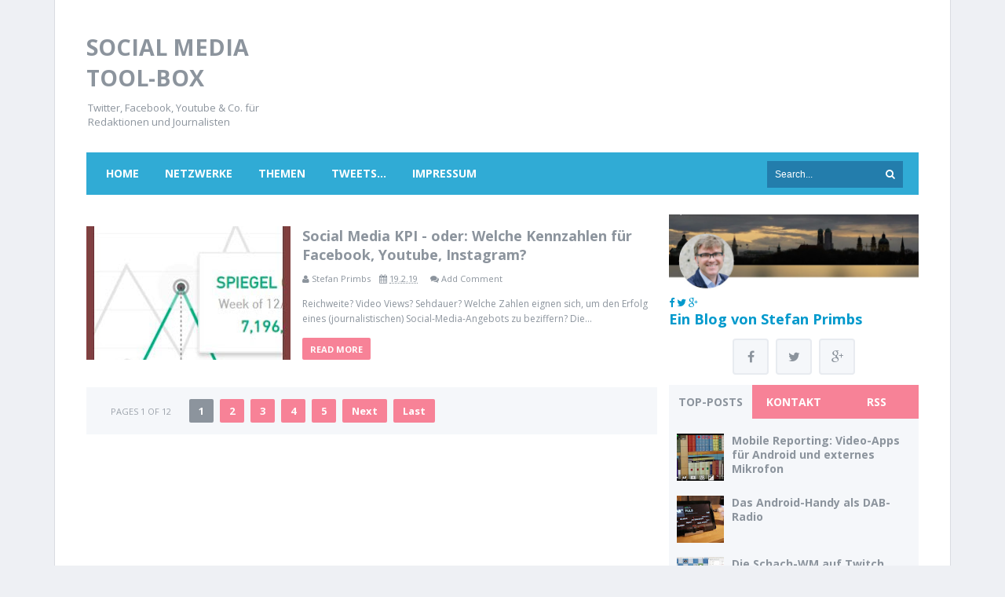

--- FILE ---
content_type: text/javascript; charset=UTF-8
request_url: https://tools.social-media.biz/feeds/posts/summary?alt=json-in-script&callback=pageNavi&max-results=99999
body_size: 22016
content:
// API callback
pageNavi({"version":"1.0","encoding":"UTF-8","feed":{"xmlns":"http://www.w3.org/2005/Atom","xmlns$openSearch":"http://a9.com/-/spec/opensearchrss/1.0/","xmlns$blogger":"http://schemas.google.com/blogger/2008","xmlns$georss":"http://www.georss.org/georss","xmlns$gd":"http://schemas.google.com/g/2005","xmlns$thr":"http://purl.org/syndication/thread/1.0","id":{"$t":"tag:blogger.com,1999:blog-2354633021875437538"},"updated":{"$t":"2025-09-23T11:46:35.735+02:00"},"category":[{"term":"Twitter"},{"term":"Content"},{"term":"Facebook"},{"term":"Youtube"},{"term":"tools"},{"term":"Monitoring"},{"term":"Storytelling"},{"term":"video"},{"term":"Tool"},{"term":"App"},{"term":"Darstellung"},{"term":"Datenjournalismus"},{"term":"Marketing"},{"term":"Social TV"},{"term":"Workflow"},{"term":"audio"},{"term":"instagram"},{"term":"Formate"},{"term":"Geolocation"},{"term":"Google+"},{"term":"Medien"},{"term":"Mobil"},{"term":"Recherche"},{"term":"Recht"},{"term":"Themen"},{"term":"Allgemein"},{"term":"Analytics"},{"term":"Android"},{"term":"Blog"},{"term":"Foto"},{"term":"Foursquare"},{"term":"Foursquare Geolocation"},{"term":"Geotagging"},{"term":"Innovation Medienwandel"},{"term":"Journalismus"},{"term":"Kuratieren"},{"term":"Nachrichten"},{"term":"Nuzzel"},{"term":"Phone"},{"term":"Radio"},{"term":"Reichweite"},{"term":"Reporting"},{"term":"SMS"},{"term":"Social Listening"},{"term":"Social Media"},{"term":"Socialmedia"},{"term":"Strategie"},{"term":"Tags"}],"title":{"type":"text","$t":"Social Media Tool-Box"},"subtitle":{"type":"html","$t":"Twitter, Facebook, Youtube \u0026amp; Co. für Redaktionen und Journalisten"},"link":[{"rel":"http://schemas.google.com/g/2005#feed","type":"application/atom+xml","href":"https:\/\/tools.social-media.biz\/feeds\/posts\/summary"},{"rel":"self","type":"application/atom+xml","href":"https:\/\/www.blogger.com\/feeds\/2354633021875437538\/posts\/summary?alt=json-in-script\u0026max-results=99999"},{"rel":"alternate","type":"text/html","href":"https:\/\/tools.social-media.biz\/"},{"rel":"hub","href":"http://pubsubhubbub.appspot.com/"}],"author":[{"name":{"$t":"Unknown"},"email":{"$t":"noreply@blogger.com"},"gd$image":{"rel":"http://schemas.google.com/g/2005#thumbnail","width":"16","height":"16","src":"https:\/\/img1.blogblog.com\/img\/b16-rounded.gif"}}],"generator":{"version":"7.00","uri":"http://www.blogger.com","$t":"Blogger"},"openSearch$totalResults":{"$t":"58"},"openSearch$startIndex":{"$t":"1"},"openSearch$itemsPerPage":{"$t":"99999"},"entry":[{"id":{"$t":"tag:blogger.com,1999:blog-2354633021875437538.post-8079640736205340105"},"published":{"$t":"2021-12-07T12:02:00.007+01:00"},"updated":{"$t":"2021-12-07T12:24:36.630+01:00"},"title":{"type":"text","$t":"Die Schach-WM auf Twitch und YouTube - Gaming, Sport und Journalismus in Zeiten von Social Media"},"summary":{"type":"text","$t":"Im Zuge des Schach-Booms bringt die Schach WM zwischen\nMagnus Carlsen und Ian Nepomnjaschtschi derzeit junge Zielgruppen und ältere\nSchach-Fans, Gamer und Bildungsbürger zusammen – auf den Livestreams in YouTube\nund Twitch.\u0026nbsp;Am 1, Samstagnachmittag verfolgten diese an sich sehr lang-weilige\nVeranstaltung rund 10.000 gleichzeitige Viewer in den deutschsprachigen\nStreams. Wohl gemerkt: eine "},"link":[{"rel":"replies","type":"application/atom+xml","href":"https:\/\/tools.social-media.biz\/feeds\/8079640736205340105\/comments\/default","title":"Kommentare zum Post"},{"rel":"replies","type":"text/html","href":"https:\/\/tools.social-media.biz\/2021\/12\/die-schach-wm-auf-twitch-und-youtube.html#comment-form","title":"0 Kommentare"},{"rel":"edit","type":"application/atom+xml","href":"https:\/\/www.blogger.com\/feeds\/2354633021875437538\/posts\/default\/8079640736205340105"},{"rel":"self","type":"application/atom+xml","href":"https:\/\/www.blogger.com\/feeds\/2354633021875437538\/posts\/default\/8079640736205340105"},{"rel":"alternate","type":"text/html","href":"https:\/\/tools.social-media.biz\/2021\/12\/die-schach-wm-auf-twitch-und-youtube.html","title":"Die Schach-WM auf Twitch und YouTube - Gaming, Sport und Journalismus in Zeiten von Social Media"}],"author":[{"name":{"$t":"Unknown"},"email":{"$t":"noreply@blogger.com"},"gd$image":{"rel":"http://schemas.google.com/g/2005#thumbnail","width":"16","height":"16","src":"https:\/\/img1.blogblog.com\/img\/b16-rounded.gif"}}],"media$thumbnail":{"xmlns$media":"http://search.yahoo.com/mrss/","url":"https:\/\/blogger.googleusercontent.com\/img\/b\/R29vZ2xl\/AVvXsEgVNngJyXCthoXAM5zyBDRglJR4hruG8HD_gxH3tutAj_SKL6EbQbyxgPqz8HR3vYNZnlWyVdV4Bcao0M8r9HLVaQtWxlHqyBv83mZOs_3tgnyQ46rL8ArWUaEd5biDFTL7__incxNjS2gG\/s72-w320-h233-c\/Schach.jpg","height":"72","width":"72"},"thr$total":{"$t":"0"}},{"id":{"$t":"tag:blogger.com,1999:blog-2354633021875437538.post-1132294888781730427"},"published":{"$t":"2019-07-28T18:30:00.001+02:00"},"updated":{"$t":"2019-07-28T18:33:36.148+02:00"},"title":{"type":"text","$t":"Social Media für Journalisten - neue Ausgabe in Ukrainisch"},"summary":{"type":"text","$t":"Mein Lehr-, Ausbildungs- und Nachschlagewerk \"Social Media für Journalisten\" ist nun auch in der Ukraine erschienen. Es möge der Demokratie helfen in einem Staat, der sich in einer Art Kriegszustand befindet. Und im Krieg, das wissen wir, stirbt die Wahrheit zuerst. Und die Lüge, die haust - auch - in den Sozialen Netzwerken.\u0026nbsp;Journalisten, wenn sie ihren Job ernst nehmen, müssen sich aber "},"link":[{"rel":"replies","type":"application/atom+xml","href":"https:\/\/tools.social-media.biz\/feeds\/1132294888781730427\/comments\/default","title":"Kommentare zum Post"},{"rel":"replies","type":"text/html","href":"https:\/\/tools.social-media.biz\/2019\/07\/social-media-fur-journalisten-neue.html#comment-form","title":"0 Kommentare"},{"rel":"edit","type":"application/atom+xml","href":"https:\/\/www.blogger.com\/feeds\/2354633021875437538\/posts\/default\/1132294888781730427"},{"rel":"self","type":"application/atom+xml","href":"https:\/\/www.blogger.com\/feeds\/2354633021875437538\/posts\/default\/1132294888781730427"},{"rel":"alternate","type":"text/html","href":"https:\/\/tools.social-media.biz\/2019\/07\/social-media-fur-journalisten-neue.html","title":"Social Media für Journalisten - neue Ausgabe in Ukrainisch"}],"author":[{"name":{"$t":"Unknown"},"email":{"$t":"noreply@blogger.com"},"gd$image":{"rel":"http://schemas.google.com/g/2005#thumbnail","width":"16","height":"16","src":"https:\/\/img1.blogblog.com\/img\/b16-rounded.gif"}}],"media$thumbnail":{"xmlns$media":"http://search.yahoo.com/mrss/","url":"https:\/\/blogger.googleusercontent.com\/img\/b\/R29vZ2xl\/AVvXsEhYhVaGUzLKqs8UM1TREcCj_Xjg4Yc8meedDRbTMSaoe7g0XnCY1Bvar0PG3EoGtXVU5vArYBjHtgHcbBaiHc3cKWkJo-iWLDHv5nAsCOksMGiDVhUAr88u-KBsnWc7iFeSu0sEbEXw_6iL\/s72-c\/D9aQjHrX4AAUIH1.jpg","height":"72","width":"72"},"thr$total":{"$t":"0"}},{"id":{"$t":"tag:blogger.com,1999:blog-2354633021875437538.post-2726846352056426661"},"published":{"$t":"2019-04-08T20:00:00.000+02:00"},"updated":{"$t":"2019-04-09T20:02:22.391+02:00"},"title":{"type":"text","$t":"Fake News, Verifikation und der Lohn der Lügen - die besten Vorträge auf dem #ijf19 Perugia (Journalismusfestival)"},"summary":{"type":"text","$t":"\nFake News, Verifikation und die Vertrauenskrise des Journalismus war ein wichtiger Themen-Komplex auf dem International Journalism Festival #ijf19 in Perugia, dem größten seiner Art in Europa.\n\nHier eine - zwangsläufig subjektive - Auswahl interessanter Panels und Thesen, die alle auf Youtube dokumentiert sind. Zentrales Learning: Deep Fake muss man kennen und können - und der Technikwettlauf "},"link":[{"rel":"replies","type":"application/atom+xml","href":"https:\/\/tools.social-media.biz\/feeds\/2726846352056426661\/comments\/default","title":"Kommentare zum Post"},{"rel":"replies","type":"text/html","href":"https:\/\/tools.social-media.biz\/2019\/04\/fake-news-verifikation-und-der-lohn-der.html#comment-form","title":"0 Kommentare"},{"rel":"edit","type":"application/atom+xml","href":"https:\/\/www.blogger.com\/feeds\/2354633021875437538\/posts\/default\/2726846352056426661"},{"rel":"self","type":"application/atom+xml","href":"https:\/\/www.blogger.com\/feeds\/2354633021875437538\/posts\/default\/2726846352056426661"},{"rel":"alternate","type":"text/html","href":"https:\/\/tools.social-media.biz\/2019\/04\/fake-news-verifikation-und-der-lohn-der.html","title":"Fake News, Verifikation und der Lohn der Lügen - die besten Vorträge auf dem #ijf19 Perugia (Journalismusfestival)"}],"author":[{"name":{"$t":"Unknown"},"email":{"$t":"noreply@blogger.com"},"gd$image":{"rel":"http://schemas.google.com/g/2005#thumbnail","width":"16","height":"16","src":"https:\/\/img1.blogblog.com\/img\/b16-rounded.gif"}}],"media$thumbnail":{"xmlns$media":"http://search.yahoo.com/mrss/","url":"https:\/\/blogger.googleusercontent.com\/img\/b\/R29vZ2xl\/AVvXsEi3XXvEwsQpGeRsG0KFpNdhqaD7IssIagD9RjZP1AZW-wjWhaJR7-tqtP9uu0GGevtyMYUodfjqklNUcDN9FbWz3FMFBhpsle5tCqIQe-pdtP9TxB7Q8MELOxnn6B4v41hONGgA30s9wGKL\/s72-c\/ver.jpg","height":"72","width":"72"},"thr$total":{"$t":"0"}},{"id":{"$t":"tag:blogger.com,1999:blog-2354633021875437538.post-4190018076101493054"},"published":{"$t":"2019-02-19T21:35:00.005+01:00"},"updated":{"$t":"2019-02-20T22:43:23.680+01:00"},"category":[{"scheme":"http://www.blogger.com/atom/ns#","term":"Analytics"},{"scheme":"http://www.blogger.com/atom/ns#","term":"Datenjournalismus"},{"scheme":"http://www.blogger.com/atom/ns#","term":"Facebook"},{"scheme":"http://www.blogger.com/atom/ns#","term":"instagram"},{"scheme":"http://www.blogger.com/atom/ns#","term":"Marketing"},{"scheme":"http://www.blogger.com/atom/ns#","term":"Medien"},{"scheme":"http://www.blogger.com/atom/ns#","term":"Reporting"},{"scheme":"http://www.blogger.com/atom/ns#","term":"Strategie"},{"scheme":"http://www.blogger.com/atom/ns#","term":"Youtube"}],"title":{"type":"text","$t":"Social Media KPI - oder: Welche Kennzahlen für Facebook, Youtube, Instagram?"},"summary":{"type":"text","$t":"Reichweite? Video Views? Sehdauer? Welche Zahlen eignen sich, um den Erfolg eines (journalistischen) Social-Media-Angebots zu beziffern? Die Sache ist kompliziert - und dabei eigentlich ganz einfach. Wenn man zuvor die Begriffe klärt.\n\nHinweis: Der Einfachheit halber\u0026nbsp; heruntergebrochen auf redaktionelle Arbeit, weniger für Marketeers, Vertriebler etc.\n\nWorum geht es?\nDer KPI oder "},"link":[{"rel":"replies","type":"application/atom+xml","href":"https:\/\/tools.social-media.biz\/feeds\/4190018076101493054\/comments\/default","title":"Kommentare zum Post"},{"rel":"replies","type":"text/html","href":"https:\/\/tools.social-media.biz\/2019\/02\/social-media-kpi-oder-welche-kennzahlen.html#comment-form","title":"0 Kommentare"},{"rel":"edit","type":"application/atom+xml","href":"https:\/\/www.blogger.com\/feeds\/2354633021875437538\/posts\/default\/4190018076101493054"},{"rel":"self","type":"application/atom+xml","href":"https:\/\/www.blogger.com\/feeds\/2354633021875437538\/posts\/default\/4190018076101493054"},{"rel":"alternate","type":"text/html","href":"https:\/\/tools.social-media.biz\/2019\/02\/social-media-kpi-oder-welche-kennzahlen.html","title":"Social Media KPI - oder: Welche Kennzahlen für Facebook, Youtube, Instagram?"}],"author":[{"name":{"$t":"Unknown"},"email":{"$t":"noreply@blogger.com"},"gd$image":{"rel":"http://schemas.google.com/g/2005#thumbnail","width":"16","height":"16","src":"https:\/\/img1.blogblog.com\/img\/b16-rounded.gif"}}],"media$thumbnail":{"xmlns$media":"http://search.yahoo.com/mrss/","url":"https:\/\/blogger.googleusercontent.com\/img\/b\/R29vZ2xl\/AVvXsEhryb3V1dKFVnp4PzbQ353nKlIs9TzaILsrFTr1M7OcDQtm_YFFN5aQ7kIjTPenr8UWQTUHyQOFMK2ET5fQALIZ8UfYDAKlUJg6dukKruP6KCYkS3AspaKtnJwy5pEuZP5stGCaaffSR0sv\/s72-c\/Spiegel.jpg","height":"72","width":"72"},"thr$total":{"$t":"0"}},{"id":{"$t":"tag:blogger.com,1999:blog-2354633021875437538.post-2385858875767812135"},"published":{"$t":"2018-04-12T19:50:00.001+02:00"},"updated":{"$t":"2018-04-12T20:04:36.879+02:00"},"title":{"type":"text","$t":"Ist Facebook eine neutrale Infrastruktur? Die wichtigsten Fragen an Mark Zuckerberg"},"summary":{"type":"text","$t":"Der Datenskandal ist das eine - die Frage, welche Macht Facebook selbst auf die Meinungsbildung hat, eine andere. Schließlich ist der Facebook-Algorithmus der mächtigste und größte Social- und Info-Bot der Welt.\n\nAuch das waren Fragen, die die Senatoren umtrieben. Hier zwei Ausschnitte, die ich in dem Zusammenhang für bemerkenswert hielt - die Liste wird ergänzt.\n\n\n\n"},"link":[{"rel":"replies","type":"application/atom+xml","href":"https:\/\/tools.social-media.biz\/feeds\/2385858875767812135\/comments\/default","title":"Kommentare zum Post"},{"rel":"replies","type":"text/html","href":"https:\/\/tools.social-media.biz\/2018\/04\/ist-facebook-eine-neutrale.html#comment-form","title":"0 Kommentare"},{"rel":"edit","type":"application/atom+xml","href":"https:\/\/www.blogger.com\/feeds\/2354633021875437538\/posts\/default\/2385858875767812135"},{"rel":"self","type":"application/atom+xml","href":"https:\/\/www.blogger.com\/feeds\/2354633021875437538\/posts\/default\/2385858875767812135"},{"rel":"alternate","type":"text/html","href":"https:\/\/tools.social-media.biz\/2018\/04\/ist-facebook-eine-neutrale.html","title":"Ist Facebook eine neutrale Infrastruktur? Die wichtigsten Fragen an Mark Zuckerberg"}],"author":[{"name":{"$t":"Unknown"},"email":{"$t":"noreply@blogger.com"},"gd$image":{"rel":"http://schemas.google.com/g/2005#thumbnail","width":"16","height":"16","src":"https:\/\/img1.blogblog.com\/img\/b16-rounded.gif"}}],"media$thumbnail":{"xmlns$media":"http://search.yahoo.com/mrss/","url":"https:\/\/img.youtube.com\/vi\/Uk2Dp4tYo8M\/default.jpg","height":"72","width":"72"},"thr$total":{"$t":"0"}},{"id":{"$t":"tag:blogger.com,1999:blog-2354633021875437538.post-8750758162545638028"},"published":{"$t":"2017-11-16T22:29:00.001+01:00"},"updated":{"$t":"2017-11-16T22:44:01.355+01:00"},"category":[{"scheme":"http://www.blogger.com/atom/ns#","term":"App"},{"scheme":"http://www.blogger.com/atom/ns#","term":"Kuratieren"},{"scheme":"http://www.blogger.com/atom/ns#","term":"Nuzzel"},{"scheme":"http://www.blogger.com/atom/ns#","term":"Social Listening"},{"scheme":"http://www.blogger.com/atom/ns#","term":"Social Media"},{"scheme":"http://www.blogger.com/atom/ns#","term":"Twitter"}],"title":{"type":"text","$t":"Nuzzel-App fürs persönliche Social Listening - wenn Twitter too much ist"},"summary":{"type":"text","$t":"Ihr Homefeed auf Twitter bringt mehr Tweets, als Sie lesen können? Sie sind nicht der Typ für Twitterlisten? Twitter nervt? Dann ist Nuzzel vielleicht die App, die Twitter für Sie wieder nützlich - nämlich wirklich zum individuellen Pressespiegel macht.\n\n\n\nWas die App (und die Webseite) Nuzzel leistet: Sie sortiert Ihre Twitter-Abos nach den wichtigsten Inhalten. Vorausgesetzt, die Inhalte sind "},"link":[{"rel":"replies","type":"application/atom+xml","href":"https:\/\/tools.social-media.biz\/feeds\/8750758162545638028\/comments\/default","title":"Kommentare zum Post"},{"rel":"replies","type":"text/html","href":"https:\/\/tools.social-media.biz\/2017\/11\/nuzzel-app-furs-gute-social-listening.html#comment-form","title":"0 Kommentare"},{"rel":"edit","type":"application/atom+xml","href":"https:\/\/www.blogger.com\/feeds\/2354633021875437538\/posts\/default\/8750758162545638028"},{"rel":"self","type":"application/atom+xml","href":"https:\/\/www.blogger.com\/feeds\/2354633021875437538\/posts\/default\/8750758162545638028"},{"rel":"alternate","type":"text/html","href":"https:\/\/tools.social-media.biz\/2017\/11\/nuzzel-app-furs-gute-social-listening.html","title":"Nuzzel-App fürs persönliche Social Listening - wenn Twitter too much ist"}],"author":[{"name":{"$t":"Unknown"},"email":{"$t":"noreply@blogger.com"},"gd$image":{"rel":"http://schemas.google.com/g/2005#thumbnail","width":"16","height":"16","src":"https:\/\/img1.blogblog.com\/img\/b16-rounded.gif"}}],"media$thumbnail":{"xmlns$media":"http://search.yahoo.com/mrss/","url":"https:\/\/blogger.googleusercontent.com\/img\/b\/R29vZ2xl\/AVvXsEgrQao5nPueUHibJ-VoLBkyZ_HJUJZMP2-i2HFKck5iwF7TSqMYFatZK9mBU0IAbOBvpjRZ4cNjpUzc9jZtAH8cgtrEW_ZArKtxuPB45oIoc3pBegVRFjs-6mzOUQEwBzzScMiIVmHxue4g\/s72-c\/teaser.jpg","height":"72","width":"72"},"thr$total":{"$t":"0"}},{"id":{"$t":"tag:blogger.com,1999:blog-2354633021875437538.post-237502425192522254"},"published":{"$t":"2017-10-24T10:05:00.001+02:00"},"updated":{"$t":"2017-10-24T21:13:40.592+02:00"},"category":[{"scheme":"http://www.blogger.com/atom/ns#","term":"Content"},{"scheme":"http://www.blogger.com/atom/ns#","term":"Facebook"},{"scheme":"http://www.blogger.com/atom/ns#","term":"Formate"},{"scheme":"http://www.blogger.com/atom/ns#","term":"Reichweite"},{"scheme":"http://www.blogger.com/atom/ns#","term":"Socialmedia"}],"title":{"type":"text","$t":"Facebook Pages Reichweite: Wer Facebook nützt, dem nützt Facebook"},"summary":{"type":"text","$t":"Schlechte Nachricht für Standard-Content: Die organische Durchschnitts-Reichweite bei Facebook von Einzelposts wird immer weiter sinken. Doch es gibt ein Mittel dagegen. Viralität.\u0026nbsp;\nEs gibt drei (schon seit Jahren immer mehr greifende) Entwicklungen, die zu diesem Phänomen führen (und die uns als Pages-Admins dazu bringen müssen, sehr stark auf Shares zu setzen). Das war schon vor dem "},"link":[{"rel":"replies","type":"application/atom+xml","href":"https:\/\/tools.social-media.biz\/feeds\/237502425192522254\/comments\/default","title":"Kommentare zum Post"},{"rel":"replies","type":"text/html","href":"https:\/\/tools.social-media.biz\/2017\/10\/facebook-reichweite-wer-facebook-nutzt.html#comment-form","title":"0 Kommentare"},{"rel":"edit","type":"application/atom+xml","href":"https:\/\/www.blogger.com\/feeds\/2354633021875437538\/posts\/default\/237502425192522254"},{"rel":"self","type":"application/atom+xml","href":"https:\/\/www.blogger.com\/feeds\/2354633021875437538\/posts\/default\/237502425192522254"},{"rel":"alternate","type":"text/html","href":"https:\/\/tools.social-media.biz\/2017\/10\/facebook-reichweite-wer-facebook-nutzt.html","title":"Facebook Pages Reichweite: Wer Facebook nützt, dem nützt Facebook"}],"author":[{"name":{"$t":"Unknown"},"email":{"$t":"noreply@blogger.com"},"gd$image":{"rel":"http://schemas.google.com/g/2005#thumbnail","width":"16","height":"16","src":"https:\/\/img1.blogblog.com\/img\/b16-rounded.gif"}}],"media$thumbnail":{"xmlns$media":"http://search.yahoo.com/mrss/","url":"https:\/\/blogger.googleusercontent.com\/img\/b\/R29vZ2xl\/AVvXsEjYz7EN3mwv7xbbMsyNZCB40FtJL0KZ1dFEjKrz7u-0rg6yeqaUL9D9q1Z3oniyDQK7PQ9b4DF8kPJox7RFIUJMahVtL22K3ZnRkmapyCtMuQA0YnktZDE3Yi9aVy6nm54cX4LUmDD_w-X8\/s72-c\/zahlen.jpg","height":"72","width":"72"},"thr$total":{"$t":"0"}},{"id":{"$t":"tag:blogger.com,1999:blog-2354633021875437538.post-7314781422448694180"},"published":{"$t":"2016-09-29T22:21:00.004+02:00"},"updated":{"$t":"2016-09-29T23:37:09.348+02:00"},"category":[{"scheme":"http://www.blogger.com/atom/ns#","term":"Android"},{"scheme":"http://www.blogger.com/atom/ns#","term":"Geolocation"},{"scheme":"http://www.blogger.com/atom/ns#","term":"Radio"}],"title":{"type":"text","$t":"Das Android-Handy als DAB-Radio"},"summary":{"type":"text","$t":"Nerdig, aber irgendwie cool: Ein 12-Euro-DVB-T-Stick und eine kostenpflichtige App machen Euer Smartphone zum DAB+-Radio - und Flugzeuge spotten geht auch - ohne Internet.\n\n\nTablet als DAB+-Empfänger mit Stick - Radiohören auf Smartphone und Tablet ohne Internet. Hinweis:Tasse rechts dient nur der Entlastung der Buchse ;-) OTG-Adapter gibt es auch als Kurz-Kabel.\n\n\n\n\nWas braucht ihr dazu?\n\n1. \u0026"},"link":[{"rel":"replies","type":"application/atom+xml","href":"https:\/\/tools.social-media.biz\/feeds\/7314781422448694180\/comments\/default","title":"Kommentare zum Post"},{"rel":"replies","type":"text/html","href":"https:\/\/tools.social-media.biz\/2016\/09\/handy-als-dab-radio-android.html#comment-form","title":"0 Kommentare"},{"rel":"edit","type":"application/atom+xml","href":"https:\/\/www.blogger.com\/feeds\/2354633021875437538\/posts\/default\/7314781422448694180"},{"rel":"self","type":"application/atom+xml","href":"https:\/\/www.blogger.com\/feeds\/2354633021875437538\/posts\/default\/7314781422448694180"},{"rel":"alternate","type":"text/html","href":"https:\/\/tools.social-media.biz\/2016\/09\/handy-als-dab-radio-android.html","title":"Das Android-Handy als DAB-Radio"}],"author":[{"name":{"$t":"Unknown"},"email":{"$t":"noreply@blogger.com"},"gd$image":{"rel":"http://schemas.google.com/g/2005#thumbnail","width":"16","height":"16","src":"https:\/\/img1.blogblog.com\/img\/b16-rounded.gif"}}],"media$thumbnail":{"xmlns$media":"http://search.yahoo.com/mrss/","url":"https:\/\/blogger.googleusercontent.com\/img\/b\/R29vZ2xl\/AVvXsEjV1E92ple_q3Z6Mqj4_Ubz12-cV91bXI3cak19snoz0xqahYrOVeqeLuoortMy28qAVIBqkzCOuAe5-u7v2qqR4wsX3mI_d76JnYIQMSbW_r3YwKzeHWKSKQnPpPt14PraYPxqlSxwI0lN\/s72-c\/SAM_1711.JPG","height":"72","width":"72"},"thr$total":{"$t":"0"}},{"id":{"$t":"tag:blogger.com,1999:blog-2354633021875437538.post-8397378024486728583"},"published":{"$t":"2016-02-28T11:54:00.004+01:00"},"updated":{"$t":"2016-02-28T12:26:21.091+01:00"},"title":{"type":"text","$t":"3000 Downloads für Social Media für Journalisten - Gut!"},"summary":{"type":"text","$t":"Social Media für Journalisten wurde in drei Monaten rund 3000 Mal von der Site Springer.com heruntergeladen. Eine Zahl, die mich hoffen lässt, dass das Thema nun zum Mainstream bei Kolleginnen und Kollegen geworden ist.\n\nDabei darf man das nicht mit Einnahmen in Relation setzen. Wahrscheinlich (ganz genau durchschau' ich das nicht) zählt das Tool \"Bookmetrix\" die digitalen Bibliotheks-Leihen, "},"link":[{"rel":"replies","type":"application/atom+xml","href":"https:\/\/tools.social-media.biz\/feeds\/8397378024486728583\/comments\/default","title":"Kommentare zum Post"},{"rel":"replies","type":"text/html","href":"https:\/\/tools.social-media.biz\/2016\/02\/3000-downloads-fur-social-media-fur.html#comment-form","title":"0 Kommentare"},{"rel":"edit","type":"application/atom+xml","href":"https:\/\/www.blogger.com\/feeds\/2354633021875437538\/posts\/default\/8397378024486728583"},{"rel":"self","type":"application/atom+xml","href":"https:\/\/www.blogger.com\/feeds\/2354633021875437538\/posts\/default\/8397378024486728583"},{"rel":"alternate","type":"text/html","href":"https:\/\/tools.social-media.biz\/2016\/02\/3000-downloads-fur-social-media-fur.html","title":"3000 Downloads für Social Media für Journalisten - Gut!"}],"author":[{"name":{"$t":"Unknown"},"email":{"$t":"noreply@blogger.com"},"gd$image":{"rel":"http://schemas.google.com/g/2005#thumbnail","width":"16","height":"16","src":"https:\/\/img1.blogblog.com\/img\/b16-rounded.gif"}}],"media$thumbnail":{"xmlns$media":"http://search.yahoo.com/mrss/","url":"https:\/\/blogger.googleusercontent.com\/img\/b\/R29vZ2xl\/AVvXsEjFegYKUpbgzVy9aURZ88tYmQ9F9XkC5ef7UE1UWSu0nL-j90dimJhJ4FKAoRo2sW9SAR8vubdVDDOneTehToa4dXDbb4bfqaRfM8NlLli_beyn69pHH2-ym2VpbZ8BtEYJPzCAcTX67-TN\/s72-c\/6+out+of+10.jpg","height":"72","width":"72"},"thr$total":{"$t":"0"}},{"id":{"$t":"tag:blogger.com,1999:blog-2354633021875437538.post-8192446387634849887"},"published":{"$t":"2016-02-27T13:02:00.002+01:00"},"updated":{"$t":"2016-02-27T18:24:11.352+01:00"},"category":[{"scheme":"http://www.blogger.com/atom/ns#","term":"Allgemein"},{"scheme":"http://www.blogger.com/atom/ns#","term":"Innovation Medienwandel"}],"title":{"type":"text","$t":"Medienwandel \u0026 Social Media: Wir wir die Gegner gewinnen"},"summary":{"type":"text","$t":"Es geht ein Riss durch Deutschlands Redaktionen: Die eine Hälfte der Journalisten schaut nach vorne, die andere wehleidig zurück und hält am Althergebrachten fest. Am Ende gewinnt nur der, der auch die Zauderer mitnimmt. Dazu braucht man Antworten auf Fragen, die wir lange verdrängt haben.\n\n\nDie zweiten Hürde der Innovation\n\n\nJeder, der in seiner Redaktion den Online-Dreiklang "},"link":[{"rel":"replies","type":"application/atom+xml","href":"https:\/\/tools.social-media.biz\/feeds\/8192446387634849887\/comments\/default","title":"Kommentare zum Post"},{"rel":"replies","type":"text/html","href":"https:\/\/tools.social-media.biz\/2016\/02\/medienwandel-social-media-wir-wir-die.html#comment-form","title":"0 Kommentare"},{"rel":"edit","type":"application/atom+xml","href":"https:\/\/www.blogger.com\/feeds\/2354633021875437538\/posts\/default\/8192446387634849887"},{"rel":"self","type":"application/atom+xml","href":"https:\/\/www.blogger.com\/feeds\/2354633021875437538\/posts\/default\/8192446387634849887"},{"rel":"alternate","type":"text/html","href":"https:\/\/tools.social-media.biz\/2016\/02\/medienwandel-social-media-wir-wir-die.html","title":"Medienwandel \u0026 Social Media: Wir wir die Gegner gewinnen"}],"author":[{"name":{"$t":"Unknown"},"email":{"$t":"noreply@blogger.com"},"gd$image":{"rel":"http://schemas.google.com/g/2005#thumbnail","width":"16","height":"16","src":"https:\/\/img1.blogblog.com\/img\/b16-rounded.gif"}}],"media$thumbnail":{"xmlns$media":"http://search.yahoo.com/mrss/","url":"https:\/\/blogger.googleusercontent.com\/img\/b\/R29vZ2xl\/AVvXsEiEsgZpP_jESlhFl2tRJ5O9Al9MvyPHbmSwmKXJKwV4UCSwqf3JBVc6MtkxNzly5NUSH-4J3eSDpftx5RLV4iqvEuEJbJo6RhNcgV9RD4-Cma1k7Vy8mAwIixQjUZfaPYquZwzz_fWYEL8-\/s72-c\/SECTION+C+%25281%2529.jpg","height":"72","width":"72"},"thr$total":{"$t":"0"}},{"id":{"$t":"tag:blogger.com,1999:blog-2354633021875437538.post-8354570102386830047"},"published":{"$t":"2015-11-28T11:58:00.001+01:00"},"updated":{"$t":"2015-11-28T12:46:32.280+01:00"},"title":{"type":"text","$t":"Twitter für Reporter - Teil 1: Wie ein professioneller Account aussehen sollte "},"summary":{"type":"text","$t":"\nTwittern gehört heute zum Selbstverständnis eines jeden Reporters. Doch wie soll man sich dort präsentieren? Eine Anleitung.\n\n\nWas man wissen muss: Man twittert nie privat, also ist auch ein Twitter-Account nie privat. Was man twittert, kann sich \u0026nbsp;- auch negativ - auf die berufliche Sphäre auswirken. \n\nDeshalb ist ein Twitteraccount, den ein Journalist selbst betreibt, kein privater, "},"link":[{"rel":"replies","type":"application/atom+xml","href":"https:\/\/tools.social-media.biz\/feeds\/8354570102386830047\/comments\/default","title":"Kommentare zum Post"},{"rel":"replies","type":"text/html","href":"https:\/\/tools.social-media.biz\/2015\/11\/twittern-als-reporter-teil-1-wie-ein.html#comment-form","title":"0 Kommentare"},{"rel":"edit","type":"application/atom+xml","href":"https:\/\/www.blogger.com\/feeds\/2354633021875437538\/posts\/default\/8354570102386830047"},{"rel":"self","type":"application/atom+xml","href":"https:\/\/www.blogger.com\/feeds\/2354633021875437538\/posts\/default\/8354570102386830047"},{"rel":"alternate","type":"text/html","href":"https:\/\/tools.social-media.biz\/2015\/11\/twittern-als-reporter-teil-1-wie-ein.html","title":"Twitter für Reporter - Teil 1: Wie ein professioneller Account aussehen sollte "}],"author":[{"name":{"$t":"Unknown"},"email":{"$t":"noreply@blogger.com"},"gd$image":{"rel":"http://schemas.google.com/g/2005#thumbnail","width":"16","height":"16","src":"https:\/\/img1.blogblog.com\/img\/b16-rounded.gif"}}],"media$thumbnail":{"xmlns$media":"http://search.yahoo.com/mrss/","url":"https:\/\/blogger.googleusercontent.com\/img\/b\/R29vZ2xl\/AVvXsEhhYoH-7B8aTGaDyCdeqiVU2j0YRPRoY1om1QGoZXWTOopTvp9_I2ErUAWl94qzTaE3MLdCGFqfE5e7xupu2OOOmk5StX92Ci6x4Aj2A4IekY2X-_L5QCL_6gQeNqZYAzfM2klkopnpmt08\/s72-c\/egon.png","height":"72","width":"72"},"thr$total":{"$t":"0"}},{"id":{"$t":"tag:blogger.com,1999:blog-2354633021875437538.post-7538378994807607429"},"published":{"$t":"2015-11-02T22:37:00.000+01:00"},"updated":{"$t":"2015-11-03T09:55:04.941+01:00"},"category":[{"scheme":"http://www.blogger.com/atom/ns#","term":"Foto"},{"scheme":"http://www.blogger.com/atom/ns#","term":"instagram"},{"scheme":"http://www.blogger.com/atom/ns#","term":"Journalismus"},{"scheme":"http://www.blogger.com/atom/ns#","term":"Nachrichten"},{"scheme":"http://www.blogger.com/atom/ns#","term":"video"}],"title":{"type":"text","$t":"Instagram für Journalisten - 7 Beispiele, die Sie kennen sollten"},"summary":{"type":"text","$t":"Instagram ist in Deutschland weiter verbreitet als Twitter. Für Journalisten ist das eine formale Herausforderung. Videos auf Instagram dürfen nur 15 Sekunden lang sein. Das Kernthema von Instagram aber sind Bilder und Grafiken. Das ist das Material, aus dem die Geschichten sind. Links zur Vertiefung gibt es nämlich auch nicht. Das führt zu interessanten Experimenten im Bereich Storytelling für "},"link":[{"rel":"replies","type":"application/atom+xml","href":"https:\/\/tools.social-media.biz\/feeds\/7538378994807607429\/comments\/default","title":"Kommentare zum Post"},{"rel":"replies","type":"text/html","href":"https:\/\/tools.social-media.biz\/2015\/11\/instagram-fur-journalisten-7-beispiele.html#comment-form","title":"0 Kommentare"},{"rel":"edit","type":"application/atom+xml","href":"https:\/\/www.blogger.com\/feeds\/2354633021875437538\/posts\/default\/7538378994807607429"},{"rel":"self","type":"application/atom+xml","href":"https:\/\/www.blogger.com\/feeds\/2354633021875437538\/posts\/default\/7538378994807607429"},{"rel":"alternate","type":"text/html","href":"https:\/\/tools.social-media.biz\/2015\/11\/instagram-fur-journalisten-7-beispiele.html","title":"Instagram für Journalisten - 7 Beispiele, die Sie kennen sollten"}],"author":[{"name":{"$t":"Unknown"},"email":{"$t":"noreply@blogger.com"},"gd$image":{"rel":"http://schemas.google.com/g/2005#thumbnail","width":"16","height":"16","src":"https:\/\/img1.blogblog.com\/img\/b16-rounded.gif"}}],"media$thumbnail":{"xmlns$media":"http://search.yahoo.com/mrss/","url":"https:\/\/blogger.googleusercontent.com\/img\/b\/R29vZ2xl\/AVvXsEjYiUyN1UbO9FfRKMb8iRD_CvJ9vybI6EDAMLLKn-q45jPoRpitXa_shOmlTjAQp8Mt2z3mY9P2Nl_GucFatF-IsBNFvEIlmUMXxz-y8kntExBmghf0n4rBHTYxoif8PJ32aEATWItC3Gme\/s72-c\/Screenshot_20151102-225513+%25282%2529.jpg","height":"72","width":"72"},"thr$total":{"$t":"0"},"georss$featurename":{"$t":"Deutschland"},"georss$point":{"$t":"51.165691 10.451526000000058"},"georss$box":{"$t":"40.941826000000006 -10.202770999999942 61.389556 31.105823000000058"}},{"id":{"$t":"tag:blogger.com,1999:blog-2354633021875437538.post-7034849675369353265"},"published":{"$t":"2015-10-14T22:29:00.004+02:00"},"updated":{"$t":"2015-10-14T22:51:50.761+02:00"},"category":[{"scheme":"http://www.blogger.com/atom/ns#","term":"Formate"},{"scheme":"http://www.blogger.com/atom/ns#","term":"Youtube"}],"title":{"type":"text","$t":"YouTube-Formate I: Tutorial, Listicle, How-To und Nachhilfe"},"summary":{"type":"text","$t":"Social Media, mobiler Medienkonsum und Medienproduktion durch Autodidakten begünstigen bestimmte journalistische Erzählformen - auch im Videoformat auf YouTube. Sie alle eint eine reduzierte Komplexität und das \"Produkt-Versprechen\", schnell auf den Punkt zu kommen. Ein weiterer Faktor ist oft eine subjektive Grunderzählhaltung.\n\nIm Teil 1 meiner Youtube-Formate-Sammlung führe ich Genres an, die "},"link":[{"rel":"replies","type":"application/atom+xml","href":"https:\/\/tools.social-media.biz\/feeds\/7034849675369353265\/comments\/default","title":"Kommentare zum Post"},{"rel":"replies","type":"text/html","href":"https:\/\/tools.social-media.biz\/2015\/10\/youtube-formate-i-tutorial-listicle-how.html#comment-form","title":"0 Kommentare"},{"rel":"edit","type":"application/atom+xml","href":"https:\/\/www.blogger.com\/feeds\/2354633021875437538\/posts\/default\/7034849675369353265"},{"rel":"self","type":"application/atom+xml","href":"https:\/\/www.blogger.com\/feeds\/2354633021875437538\/posts\/default\/7034849675369353265"},{"rel":"alternate","type":"text/html","href":"https:\/\/tools.social-media.biz\/2015\/10\/youtube-formate-i-tutorial-listicle-how.html","title":"YouTube-Formate I: Tutorial, Listicle, How-To und Nachhilfe"}],"author":[{"name":{"$t":"Unknown"},"email":{"$t":"noreply@blogger.com"},"gd$image":{"rel":"http://schemas.google.com/g/2005#thumbnail","width":"16","height":"16","src":"https:\/\/img1.blogblog.com\/img\/b16-rounded.gif"}}],"media$thumbnail":{"xmlns$media":"http://search.yahoo.com/mrss/","url":"https:\/\/img.youtube.com\/vi\/dndTW19bECY\/default.jpg","height":"72","width":"72"},"thr$total":{"$t":"0"}},{"id":{"$t":"tag:blogger.com,1999:blog-2354633021875437538.post-4636292477611859136"},"published":{"$t":"2015-10-04T19:08:00.000+02:00"},"updated":{"$t":"2015-10-04T19:56:24.833+02:00"},"category":[{"scheme":"http://www.blogger.com/atom/ns#","term":"video"},{"scheme":"http://www.blogger.com/atom/ns#","term":"Youtube"}],"title":{"type":"text","$t":"#360Grad-Videos auf YouTube mit Smartphone und Cardboard anschauen"},"summary":{"type":"text","$t":"Faszinierend: Videos in 360-Grad bzw. Kugelpanorama-Technik. \u0026nbsp;Das Smartphone eröffnet ein Fenster in einen ganzen Raum; der User ist interaktiv dabei, wenn er sein Handy schwenkt oder sich dreht, blickt auf eine andere Stelle in dem Raum.\n\nDas sieht dann so, aus. An dem sich verändernden Hintergrund sehen Sie, wie der Handy-Zuschauer sich selbst bewegt...\n\n\n\nIdealerweise hat man das Handy "},"link":[{"rel":"replies","type":"application/atom+xml","href":"https:\/\/tools.social-media.biz\/feeds\/4636292477611859136\/comments\/default","title":"Kommentare zum Post"},{"rel":"replies","type":"text/html","href":"https:\/\/tools.social-media.biz\/2015\/10\/kugelpanorama-videos-auf-youtube-mit.html#comment-form","title":"2 Kommentare"},{"rel":"edit","type":"application/atom+xml","href":"https:\/\/www.blogger.com\/feeds\/2354633021875437538\/posts\/default\/4636292477611859136"},{"rel":"self","type":"application/atom+xml","href":"https:\/\/www.blogger.com\/feeds\/2354633021875437538\/posts\/default\/4636292477611859136"},{"rel":"alternate","type":"text/html","href":"https:\/\/tools.social-media.biz\/2015\/10\/kugelpanorama-videos-auf-youtube-mit.html","title":"#360Grad-Videos auf YouTube mit Smartphone und Cardboard anschauen"}],"author":[{"name":{"$t":"Unknown"},"email":{"$t":"noreply@blogger.com"},"gd$image":{"rel":"http://schemas.google.com/g/2005#thumbnail","width":"16","height":"16","src":"https:\/\/img1.blogblog.com\/img\/b16-rounded.gif"}}],"media$thumbnail":{"xmlns$media":"http://search.yahoo.com/mrss/","url":"https:\/\/img.youtube.com\/vi\/P8EOM5cnl3o\/default.jpg","height":"72","width":"72"},"thr$total":{"$t":"2"}},{"id":{"$t":"tag:blogger.com,1999:blog-2354633021875437538.post-9055881289479721928"},"published":{"$t":"2015-09-28T23:41:00.002+02:00"},"updated":{"$t":"2015-09-29T16:01:50.378+02:00"},"category":[{"scheme":"http://www.blogger.com/atom/ns#","term":"Facebook"},{"scheme":"http://www.blogger.com/atom/ns#","term":"instagram"},{"scheme":"http://www.blogger.com/atom/ns#","term":"Medien"},{"scheme":"http://www.blogger.com/atom/ns#","term":"Twitter"},{"scheme":"http://www.blogger.com/atom/ns#","term":"Youtube"}],"title":{"type":"text","$t":"Ein Buch zu Social Media? Ja, ein Buch!"},"summary":{"type":"text","$t":"Warum ich über \"Social Media für Journalisten\" schrieb, und warum es ausgerechnet ein Buch \n\n\ngeworden ist. Hier sind die Antworten auf die zwei Fragen. Und darauf, warum selbst ich es selbst nochmal mit Gewinn gelesen habe ;-)\n\n\n\nDie erste Frage, warum \"Social Media für Journalisten\", ist leicht beantwortet: Es gibt eine ganze Handvoll Social-Media-Bücher für Marketingleute, für Social Media und"},"link":[{"rel":"replies","type":"application/atom+xml","href":"https:\/\/tools.social-media.biz\/feeds\/9055881289479721928\/comments\/default","title":"Kommentare zum Post"},{"rel":"replies","type":"text/html","href":"https:\/\/tools.social-media.biz\/2015\/09\/ein-buch-zu-social-media-ja-ein-buch.html#comment-form","title":"0 Kommentare"},{"rel":"edit","type":"application/atom+xml","href":"https:\/\/www.blogger.com\/feeds\/2354633021875437538\/posts\/default\/9055881289479721928"},{"rel":"self","type":"application/atom+xml","href":"https:\/\/www.blogger.com\/feeds\/2354633021875437538\/posts\/default\/9055881289479721928"},{"rel":"alternate","type":"text/html","href":"https:\/\/tools.social-media.biz\/2015\/09\/ein-buch-zu-social-media-ja-ein-buch.html","title":"Ein Buch zu Social Media? Ja, ein Buch!"}],"author":[{"name":{"$t":"Unknown"},"email":{"$t":"noreply@blogger.com"},"gd$image":{"rel":"http://schemas.google.com/g/2005#thumbnail","width":"16","height":"16","src":"https:\/\/img1.blogblog.com\/img\/b16-rounded.gif"}}],"media$thumbnail":{"xmlns$media":"http://search.yahoo.com/mrss/","url":"https:\/\/blogger.googleusercontent.com\/img\/b\/R29vZ2xl\/AVvXsEhRoG9wcN5Fd429KMkkOl-RIKERRWdDPJnnW1MrQu8YpUZ5tOWj9uP8YFloOUUAeSAGYYlOIlKptBR5uBtzbfPWAebKEcX1U5gZvoZvI3gR_H3UkehHVPR4HBCNW7RBzqJOqkmWuCSE7LV2\/s72-c\/41hjE96yuWL._SX351_BO1%252C204%252C203%252C200_.jpg","height":"72","width":"72"},"thr$total":{"$t":"0"}},{"id":{"$t":"tag:blogger.com,1999:blog-2354633021875437538.post-4821034724913611795"},"published":{"$t":"2015-09-05T12:27:00.000+02:00"},"updated":{"$t":"2015-09-05T12:30:24.117+02:00"},"title":{"type":"text","$t":"\"Soziale Medien verändern den Journalistenberuf im Kern\""},"summary":{"type":"text","$t":"Der Springer-Verlag hat mich interviewt zu der Frage, wie Social Media unsere Arbeit verändert. Einer der Kernsätze: Der \"Ansatzpunkt liegt in der Community: Mit ihr müssen Journalisten arbeiten und für sie müssen sie produzieren.\"\u0026nbsp;\n\nHier das ganze Interview:\nhttp:\/\/www.springerprofessional.de\/soziale-medien-veraendern-den-journalistenberuf-im-kern\/5858692.html"},"link":[{"rel":"replies","type":"application/atom+xml","href":"https:\/\/tools.social-media.biz\/feeds\/4821034724913611795\/comments\/default","title":"Kommentare zum Post"},{"rel":"replies","type":"text/html","href":"https:\/\/tools.social-media.biz\/2015\/09\/soziale-medien-verandern-den.html#comment-form","title":"0 Kommentare"},{"rel":"edit","type":"application/atom+xml","href":"https:\/\/www.blogger.com\/feeds\/2354633021875437538\/posts\/default\/4821034724913611795"},{"rel":"self","type":"application/atom+xml","href":"https:\/\/www.blogger.com\/feeds\/2354633021875437538\/posts\/default\/4821034724913611795"},{"rel":"alternate","type":"text/html","href":"https:\/\/tools.social-media.biz\/2015\/09\/soziale-medien-verandern-den.html","title":"\"Soziale Medien verändern den Journalistenberuf im Kern\""}],"author":[{"name":{"$t":"Unknown"},"email":{"$t":"noreply@blogger.com"},"gd$image":{"rel":"http://schemas.google.com/g/2005#thumbnail","width":"16","height":"16","src":"https:\/\/img1.blogblog.com\/img\/b16-rounded.gif"}}],"media$thumbnail":{"xmlns$media":"http://search.yahoo.com/mrss/","url":"https:\/\/blogger.googleusercontent.com\/img\/b\/R29vZ2xl\/AVvXsEjefzKISNBm_RUSIwY8nhGM7ocGDVqvHbq5unnADO0MKtEvmznbkeTdeO356Ybg8EINF5Qo8WZH347KHiO02BvZ7DPRefswLLIv03_i1J4RXMLstXCptIJdwYbeA_a2OhjLxK-HC57wv42R\/s72-c\/11225363_10203291711813226_3194107156332818184_n.jpg","height":"72","width":"72"},"thr$total":{"$t":"0"}},{"id":{"$t":"tag:blogger.com,1999:blog-2354633021875437538.post-4286377527461366781"},"published":{"$t":"2015-08-17T20:28:00.000+02:00"},"updated":{"$t":"2015-08-17T23:02:37.437+02:00"},"category":[{"scheme":"http://www.blogger.com/atom/ns#","term":"Content"},{"scheme":"http://www.blogger.com/atom/ns#","term":"Facebook"}],"title":{"type":"text","$t":"Der Facebook Instant Article - schöner, schneller, interaktiver"},"summary":{"type":"text","$t":"\"Fast, interactive articles on Facebook\" verspricht das Soziale Netzwerk den (Start-)Partnern, die ihre \nInhalte direkt in der Facebook-App ausspielen und sie für diese optimieren. Die medienpolitischen und wirtschaftlichen Aspekte des Themas Instant Article lass ich hier mal beiseite. Mich interessierte für dieses Video nur: Bieten Facebook Instant Articles wirklich ein besseres Nutzer-Erlebnis "},"link":[{"rel":"replies","type":"application/atom+xml","href":"https:\/\/tools.social-media.biz\/feeds\/4286377527461366781\/comments\/default","title":"Kommentare zum Post"},{"rel":"replies","type":"text/html","href":"https:\/\/tools.social-media.biz\/2015\/08\/der-facebook-instant-article-schoner.html#comment-form","title":"0 Kommentare"},{"rel":"edit","type":"application/atom+xml","href":"https:\/\/www.blogger.com\/feeds\/2354633021875437538\/posts\/default\/4286377527461366781"},{"rel":"self","type":"application/atom+xml","href":"https:\/\/www.blogger.com\/feeds\/2354633021875437538\/posts\/default\/4286377527461366781"},{"rel":"alternate","type":"text/html","href":"https:\/\/tools.social-media.biz\/2015\/08\/der-facebook-instant-article-schoner.html","title":"Der Facebook Instant Article - schöner, schneller, interaktiver"}],"author":[{"name":{"$t":"Unknown"},"email":{"$t":"noreply@blogger.com"},"gd$image":{"rel":"http://schemas.google.com/g/2005#thumbnail","width":"16","height":"16","src":"https:\/\/img1.blogblog.com\/img\/b16-rounded.gif"}}],"media$thumbnail":{"xmlns$media":"http://search.yahoo.com/mrss/","url":"https:\/\/blogger.googleusercontent.com\/img\/b\/R29vZ2xl\/AVvXsEgiNfm-UKgypeYGo7mDzvHSJTcpA5sJJScJoohxulc64KPvpZ5DZxByGmWr_3DhFCUB5WPLBOGxLkpBlWUj-x-EB4a7cnyz5FUbQGQTL7ViTMOwbfhm96oXm7jLv4SNObZsgEj7WEnhDFhd\/s72-c\/Unbenannt.png","height":"72","width":"72"},"thr$total":{"$t":"0"}},{"id":{"$t":"tag:blogger.com,1999:blog-2354633021875437538.post-6517785549159072602"},"published":{"$t":"2015-07-31T13:16:00.003+02:00"},"updated":{"$t":"2015-07-31T13:21:25.772+02:00"},"category":[{"scheme":"http://www.blogger.com/atom/ns#","term":"Content"},{"scheme":"http://www.blogger.com/atom/ns#","term":"Mobil"},{"scheme":"http://www.blogger.com/atom/ns#","term":"Twitter"},{"scheme":"http://www.blogger.com/atom/ns#","term":"video"},{"scheme":"http://www.blogger.com/atom/ns#","term":"Youtube"}],"title":{"type":"text","$t":"Periscope - Hochkant-Video mit Smartpone, Griff und Stativ"},"summary":{"type":"text","$t":"\n\nHochformat-Filme mit dem Smartphone? Lange ein No-Go. Daher gibt es so gut wie kein Zubehör dafür. Periscope ändert alles. Drei simple Zubehör-Tipps für den Anfang.\u0026nbsp;\n\n\nEs gibt praktisch keine fertigen Hochformat-Stativ-Lösungen für das Smartphone. Alles Querformat. Doch wer Periscope nutzen will, vor Ort live übertragen - der tut sich wesentlich leichter, wenn er sein Handy auf ein Stativ "},"link":[{"rel":"replies","type":"application/atom+xml","href":"https:\/\/tools.social-media.biz\/feeds\/6517785549159072602\/comments\/default","title":"Kommentare zum Post"},{"rel":"replies","type":"text/html","href":"https:\/\/tools.social-media.biz\/2015\/07\/periscope-hochkant-video-mit-smartpone.html#comment-form","title":"0 Kommentare"},{"rel":"edit","type":"application/atom+xml","href":"https:\/\/www.blogger.com\/feeds\/2354633021875437538\/posts\/default\/6517785549159072602"},{"rel":"self","type":"application/atom+xml","href":"https:\/\/www.blogger.com\/feeds\/2354633021875437538\/posts\/default\/6517785549159072602"},{"rel":"alternate","type":"text/html","href":"https:\/\/tools.social-media.biz\/2015\/07\/periscope-hochkant-video-mit-smartpone.html","title":"Periscope - Hochkant-Video mit Smartpone, Griff und Stativ"}],"author":[{"name":{"$t":"Unknown"},"email":{"$t":"noreply@blogger.com"},"gd$image":{"rel":"http://schemas.google.com/g/2005#thumbnail","width":"16","height":"16","src":"https:\/\/img1.blogblog.com\/img\/b16-rounded.gif"}}],"media$thumbnail":{"xmlns$media":"http://search.yahoo.com/mrss/","url":"https:\/\/blogger.googleusercontent.com\/img\/b\/R29vZ2xl\/AVvXsEhjiaJE8NC3tSXxz5D8mJW8Tvf2kfaBdhuZsn0T0ilqAIfFJhF7M6r6AHctzGVKhUPmseazW_s3LmVcULTru0YLhZjtt2nfG87QE0Jcx7ungjNrO_xg7k1luzH1g6aNaFer2ajs38NbaQpZ\/s72-c\/11756676_10203083472287368_1169587956_n.jpg","height":"72","width":"72"},"thr$total":{"$t":"0"}},{"id":{"$t":"tag:blogger.com,1999:blog-2354633021875437538.post-7005400141628950921"},"published":{"$t":"2015-07-29T01:19:00.000+02:00"},"updated":{"$t":"2015-08-02T13:19:15.805+02:00"},"category":[{"scheme":"http://www.blogger.com/atom/ns#","term":"App"},{"scheme":"http://www.blogger.com/atom/ns#","term":"Facebook"},{"scheme":"http://www.blogger.com/atom/ns#","term":"Monitoring"},{"scheme":"http://www.blogger.com/atom/ns#","term":"Twitter"}],"title":{"type":"text","$t":"Nuzzel: Die Blase als Blattmacher (App)"},"summary":{"type":"text","$t":"\n\nEinen Tweet verpassen ist kein Problem. Eine Trend verpassen schon. Deshalb gibt es Nuzzel - die App, die aus Ihrer Twitter-Timeline eine News-App macht, ihre Blase zum Blattmacher.\n\nNuzzel sorgt dafür, dass Sie\n\nnichts Wichtiges mehr verpassen\nimmer mitreden können\nTwitter noch effektiver als Fachinfo-Medium nutzen\ntrotz Echtzeit-Hype auch mal abschalten können.\u0026nbsp;\n\n\nWas Nuzzel kann ist "},"link":[{"rel":"replies","type":"application/atom+xml","href":"https:\/\/tools.social-media.biz\/feeds\/7005400141628950921\/comments\/default","title":"Kommentare zum Post"},{"rel":"replies","type":"text/html","href":"https:\/\/tools.social-media.biz\/2015\/07\/nuzzel-die-blase-als-blattmacher-app.html#comment-form","title":"0 Kommentare"},{"rel":"edit","type":"application/atom+xml","href":"https:\/\/www.blogger.com\/feeds\/2354633021875437538\/posts\/default\/7005400141628950921"},{"rel":"self","type":"application/atom+xml","href":"https:\/\/www.blogger.com\/feeds\/2354633021875437538\/posts\/default\/7005400141628950921"},{"rel":"alternate","type":"text/html","href":"https:\/\/tools.social-media.biz\/2015\/07\/nuzzel-die-blase-als-blattmacher-app.html","title":"Nuzzel: Die Blase als Blattmacher (App)"}],"author":[{"name":{"$t":"Unknown"},"email":{"$t":"noreply@blogger.com"},"gd$image":{"rel":"http://schemas.google.com/g/2005#thumbnail","width":"16","height":"16","src":"https:\/\/img1.blogblog.com\/img\/b16-rounded.gif"}}],"media$thumbnail":{"xmlns$media":"http://search.yahoo.com/mrss/","url":"https:\/\/blogger.googleusercontent.com\/img\/b\/R29vZ2xl\/AVvXsEirWjHTGvDDD2U9IzOYzjSf-Zp2FWr-Wqlmu1TWIsCmM69shaR1jeumKtVf5XxKdP_PndEEdYIAnMyDbqaGquogpLiwLqjt5gBsYbNNQ9lQpA7j6P-ByTImNv_m2TWASyxI94Ot7BbHcMWz\/s72-c\/Screenshot_2015-07-29-15-10-08-01.jpeg","height":"72","width":"72"},"thr$total":{"$t":"0"}},{"id":{"$t":"tag:blogger.com,1999:blog-2354633021875437538.post-8943396861535276200"},"published":{"$t":"2015-07-08T17:46:00.001+02:00"},"updated":{"$t":"2015-08-02T13:20:05.236+02:00"},"category":[{"scheme":"http://www.blogger.com/atom/ns#","term":"Content"},{"scheme":"http://www.blogger.com/atom/ns#","term":"Marketing"},{"scheme":"http://www.blogger.com/atom/ns#","term":"Social TV"},{"scheme":"http://www.blogger.com/atom/ns#","term":"Storytelling"},{"scheme":"http://www.blogger.com/atom/ns#","term":"video"},{"scheme":"http://www.blogger.com/atom/ns#","term":"Workflow"},{"scheme":"http://www.blogger.com/atom/ns#","term":"Youtube"}],"title":{"type":"text","$t":"So sollen Inhalte sein: die besten Präsentationen vom Social-TV-Summit  #stvs15"},"summary":{"type":"text","$t":"\n\nSocial-TV-Summit - im Grunde war das am Dienstag eine Mogelpackung, und das ist eine gute Nachricht. Denn statt interaktiver Formate im linearen TV brachte der Gipfel einiges Interessante zum Thema digitales Storytelling und digitale Redaktionsarbeit insgesamt. Hier die meiner Meinung nach besten Präsentationen (von denen, die bis dato online stehen). Durchklicken lohnt sich:\n\nDie Sechs Regeln "},"link":[{"rel":"replies","type":"application/atom+xml","href":"https:\/\/tools.social-media.biz\/feeds\/8943396861535276200\/comments\/default","title":"Kommentare zum Post"},{"rel":"replies","type":"text/html","href":"https:\/\/tools.social-media.biz\/2015\/07\/so-mussen-inhalte-sein-die-besten.html#comment-form","title":"0 Kommentare"},{"rel":"edit","type":"application/atom+xml","href":"https:\/\/www.blogger.com\/feeds\/2354633021875437538\/posts\/default\/8943396861535276200"},{"rel":"self","type":"application/atom+xml","href":"https:\/\/www.blogger.com\/feeds\/2354633021875437538\/posts\/default\/8943396861535276200"},{"rel":"alternate","type":"text/html","href":"https:\/\/tools.social-media.biz\/2015\/07\/so-mussen-inhalte-sein-die-besten.html","title":"So sollen Inhalte sein: die besten Präsentationen vom Social-TV-Summit  #stvs15"}],"author":[{"name":{"$t":"Unknown"},"email":{"$t":"noreply@blogger.com"},"gd$image":{"rel":"http://schemas.google.com/g/2005#thumbnail","width":"16","height":"16","src":"https:\/\/img1.blogblog.com\/img\/b16-rounded.gif"}}],"media$thumbnail":{"xmlns$media":"http://search.yahoo.com/mrss/","url":"https:\/\/blogger.googleusercontent.com\/img\/b\/R29vZ2xl\/AVvXsEiHJbm9YWCtgiSyWC8LpCYHCwPMQm5OJDiP82uS-IQN05hyybkNtit1Cegm-Q8OeWXRMix-OM-T9M32v2PqoEC0CFrj_HwbNEyfOEr_rS6Z-l9YXRpiLeHK-2YVTVsTE8q-8JUmfSoBdnaa\/s72-c\/socia-tv-summit.JPG","height":"72","width":"72"},"thr$total":{"$t":"0"},"georss$featurename":{"$t":"München, Deutschland"},"georss$point":{"$t":"48.1351253 11.581980599999952"},"georss$box":{"$t":"47.965637799999996 11.259257099999951 48.3046128 11.904704099999952"}},{"id":{"$t":"tag:blogger.com,1999:blog-2354633021875437538.post-4304309554617912986"},"published":{"$t":"2015-05-15T16:43:00.003+02:00"},"updated":{"$t":"2015-08-02T13:21:04.230+02:00"},"category":[{"scheme":"http://www.blogger.com/atom/ns#","term":"App"},{"scheme":"http://www.blogger.com/atom/ns#","term":"audio"},{"scheme":"http://www.blogger.com/atom/ns#","term":"Social TV"},{"scheme":"http://www.blogger.com/atom/ns#","term":"Youtube"}],"title":{"type":"text","$t":"Die Zukunft von TV und Radio: Jeder bekommt (!) seinen persönlichen Programmdirektor"},"summary":{"type":"text","$t":"\nSie suchen das Schlüsselfeature für die Zukunft der linearen TV- und Radio-Nutzung? \u0026nbsp;Auf der re:publica 2015 blitzte es auf etlichen Medien-Podien auf: Die Zukunft gehört dem, dem es gelingt, die Vorteile, die Mediatheken oder iTunes\/Spotify\/Youtube haben, mit den Vorteilen der klassischen Radio und TV-Nutzung zu verbinden. Das auf eine einzelne Person hin maßgeschneiderte Programm, das "},"link":[{"rel":"replies","type":"application/atom+xml","href":"https:\/\/tools.social-media.biz\/feeds\/4304309554617912986\/comments\/default","title":"Kommentare zum Post"},{"rel":"replies","type":"text/html","href":"https:\/\/tools.social-media.biz\/2015\/05\/die-zukunft-von-tv-und-radio-nicht.html#comment-form","title":"0 Kommentare"},{"rel":"edit","type":"application/atom+xml","href":"https:\/\/www.blogger.com\/feeds\/2354633021875437538\/posts\/default\/4304309554617912986"},{"rel":"self","type":"application/atom+xml","href":"https:\/\/www.blogger.com\/feeds\/2354633021875437538\/posts\/default\/4304309554617912986"},{"rel":"alternate","type":"text/html","href":"https:\/\/tools.social-media.biz\/2015\/05\/die-zukunft-von-tv-und-radio-nicht.html","title":"Die Zukunft von TV und Radio: Jeder bekommt (!) seinen persönlichen Programmdirektor"}],"author":[{"name":{"$t":"Unknown"},"email":{"$t":"noreply@blogger.com"},"gd$image":{"rel":"http://schemas.google.com/g/2005#thumbnail","width":"16","height":"16","src":"https:\/\/img1.blogblog.com\/img\/b16-rounded.gif"}}],"media$thumbnail":{"xmlns$media":"http://search.yahoo.com/mrss/","url":"https:\/\/img.youtube.com\/vi\/Y8zwVooQNEQ\/default.jpg","height":"72","width":"72"},"thr$total":{"$t":"0"}},{"id":{"$t":"tag:blogger.com,1999:blog-2354633021875437538.post-9177839958969630949"},"published":{"$t":"2015-05-10T14:31:00.003+02:00"},"updated":{"$t":"2015-08-02T13:22:06.317+02:00"},"category":[{"scheme":"http://www.blogger.com/atom/ns#","term":"Content"},{"scheme":"http://www.blogger.com/atom/ns#","term":"Storytelling"},{"scheme":"http://www.blogger.com/atom/ns#","term":"Themen"},{"scheme":"http://www.blogger.com/atom/ns#","term":"Tool"},{"scheme":"http://www.blogger.com/atom/ns#","term":"video"}],"title":{"type":"text","$t":"Immersive Journalism: Mittendrin in der Reportage, statt nur dabei"},"summary":{"type":"text","$t":"\nImmersive Journalism war eines der Buzzwords auf der re:publica 2015, die uns wohl noch länger begleiten werden. Was ist damit gemeint? Reportagen werden für den Nutzer in einer virtuellen 3-D-Welt erzeugt, die ihn mitten ins Geschehen versetzt. Berichten \/ Rezipieren mit allen Sinnen ist das Ziel. Wer eine 3D-Brille a la Oculus Rift oder auch nur die günstige Googe Cardboard benutzt hat, weiß, "},"link":[{"rel":"replies","type":"application/atom+xml","href":"https:\/\/tools.social-media.biz\/feeds\/9177839958969630949\/comments\/default","title":"Kommentare zum Post"},{"rel":"replies","type":"text/html","href":"https:\/\/tools.social-media.biz\/2015\/05\/immersive-journalism-mittendrin-in-der.html#comment-form","title":"0 Kommentare"},{"rel":"edit","type":"application/atom+xml","href":"https:\/\/www.blogger.com\/feeds\/2354633021875437538\/posts\/default\/9177839958969630949"},{"rel":"self","type":"application/atom+xml","href":"https:\/\/www.blogger.com\/feeds\/2354633021875437538\/posts\/default\/9177839958969630949"},{"rel":"alternate","type":"text/html","href":"https:\/\/tools.social-media.biz\/2015\/05\/immersive-journalism-mittendrin-in-der.html","title":"Immersive Journalism: Mittendrin in der Reportage, statt nur dabei"}],"author":[{"name":{"$t":"Unknown"},"email":{"$t":"noreply@blogger.com"},"gd$image":{"rel":"http://schemas.google.com/g/2005#thumbnail","width":"16","height":"16","src":"https:\/\/img1.blogblog.com\/img\/b16-rounded.gif"}}],"media$thumbnail":{"xmlns$media":"http://search.yahoo.com/mrss/","url":"https:\/\/img.youtube.com\/vi\/tYetTyKCF5w\/default.jpg","height":"72","width":"72"},"thr$total":{"$t":"0"}},{"id":{"$t":"tag:blogger.com,1999:blog-2354633021875437538.post-8556886639583354920"},"published":{"$t":"2015-05-03T21:24:00.002+02:00"},"updated":{"$t":"2015-08-02T13:24:10.597+02:00"},"category":[{"scheme":"http://www.blogger.com/atom/ns#","term":"audio"},{"scheme":"http://www.blogger.com/atom/ns#","term":"tools"},{"scheme":"http://www.blogger.com/atom/ns#","term":"video"}],"title":{"type":"text","$t":"Mobile Reporting: Video-Apps für Android und externes Mikrofon"},"summary":{"type":"text","$t":"Sie wollen Videos mit dem Smartphone drehen? Schlechtes Bild wird Ihnen Ihr Zuschauer vielleicht noch verzeihen. Schlechten Ton keinesfalls. Deshalb brauchen Sie als Smartphone-Reporter am besten ein externes Mikrofon.\n\nDoch während für das iPhone (ab Version 4) ganze Schränke voller Zubehör und höchst professionelle Apps existieren, sah es bei Android mit professionellen Video-Apps zum "},"link":[{"rel":"replies","type":"application/atom+xml","href":"https:\/\/tools.social-media.biz\/feeds\/8556886639583354920\/comments\/default","title":"Kommentare zum Post"},{"rel":"replies","type":"text/html","href":"https:\/\/tools.social-media.biz\/2015\/05\/mobile-reporting-video-apps-fur-android.html#comment-form","title":"0 Kommentare"},{"rel":"edit","type":"application/atom+xml","href":"https:\/\/www.blogger.com\/feeds\/2354633021875437538\/posts\/default\/8556886639583354920"},{"rel":"self","type":"application/atom+xml","href":"https:\/\/www.blogger.com\/feeds\/2354633021875437538\/posts\/default\/8556886639583354920"},{"rel":"alternate","type":"text/html","href":"https:\/\/tools.social-media.biz\/2015\/05\/mobile-reporting-video-apps-fur-android.html","title":"Mobile Reporting: Video-Apps für Android und externes Mikrofon"}],"author":[{"name":{"$t":"Unknown"},"email":{"$t":"noreply@blogger.com"},"gd$image":{"rel":"http://schemas.google.com/g/2005#thumbnail","width":"16","height":"16","src":"https:\/\/img1.blogblog.com\/img\/b16-rounded.gif"}}],"media$thumbnail":{"xmlns$media":"http://search.yahoo.com/mrss/","url":"https:\/\/blogger.googleusercontent.com\/img\/b\/R29vZ2xl\/AVvXsEjRKT-sRe91FWYKyil1dv99p7mLlHlbWD-H7yFuvemmWwh5aDD3EPv6oT6wY7_1BD6GH0cCd0nXORsmazSf8NBLBhYPEjz4CMeLqZ4yL6YElG9FyfZrkyYly6FR-k1-7qWEk5rr9LVT1ZLR\/s72-c\/Screenshot_2015-05-03-21-13-56.png","height":"72","width":"72"},"thr$total":{"$t":"0"}},{"id":{"$t":"tag:blogger.com,1999:blog-2354633021875437538.post-9178136947559898890"},"published":{"$t":"2015-02-03T17:47:00.001+01:00"},"updated":{"$t":"2015-08-02T13:25:09.600+02:00"},"category":[{"scheme":"http://www.blogger.com/atom/ns#","term":"Facebook"},{"scheme":"http://www.blogger.com/atom/ns#","term":"Foursquare"},{"scheme":"http://www.blogger.com/atom/ns#","term":"Google+"},{"scheme":"http://www.blogger.com/atom/ns#","term":"Twitter"},{"scheme":"http://www.blogger.com/atom/ns#","term":"Youtube"}],"title":{"type":"text","$t":"Facebook-Nutzer im Vergleich zu Twitter, Xing \u0026 Co. "},"summary":{"type":"text","$t":"Christian Buggisch hat zum Jahreswechsel die Nutzer-Zahlen Sozialer Netzwerke aus diversen (nicht immer vergleichbaren) Quellen zusammengestellt. Ich hab aus seinen Zahlen folgendes Diagramm erstellt\n\n. \n\n\n\nNatürlich entsprechen Mitglieder von Xing nicht aktiven Nutzern von Twitter in ihrer Social-Media-Wirksamkeit. Die Quellen und mehre Hintergründe dazu präsentiert Buggisch in seinem "},"link":[{"rel":"replies","type":"application/atom+xml","href":"https:\/\/tools.social-media.biz\/feeds\/9178136947559898890\/comments\/default","title":"Kommentare zum Post"},{"rel":"replies","type":"text/html","href":"https:\/\/tools.social-media.biz\/2015\/02\/christian-buggisch-hat-zum.html#comment-form","title":"0 Kommentare"},{"rel":"edit","type":"application/atom+xml","href":"https:\/\/www.blogger.com\/feeds\/2354633021875437538\/posts\/default\/9178136947559898890"},{"rel":"self","type":"application/atom+xml","href":"https:\/\/www.blogger.com\/feeds\/2354633021875437538\/posts\/default\/9178136947559898890"},{"rel":"alternate","type":"text/html","href":"https:\/\/tools.social-media.biz\/2015\/02\/christian-buggisch-hat-zum.html","title":"Facebook-Nutzer im Vergleich zu Twitter, Xing \u0026 Co. "}],"author":[{"name":{"$t":"Unknown"},"email":{"$t":"noreply@blogger.com"},"gd$image":{"rel":"http://schemas.google.com/g/2005#thumbnail","width":"16","height":"16","src":"https:\/\/img1.blogblog.com\/img\/b16-rounded.gif"}}],"media$thumbnail":{"xmlns$media":"http://search.yahoo.com/mrss/","url":"https:\/\/blogger.googleusercontent.com\/img\/b\/R29vZ2xl\/AVvXsEj2f6_DYk8uqlUYvDtDqYTJI5WSAdF-I7ylTmgpNDAob5-uzWQAxiM6vvfjL7E-_rxqdgOhyphenhyphen5YWhE6bZISccXAR_uZk0TaGE4ZuhFIEhhQOAjG2Miqa_ffJQB1Kx8qTc7tctJVLWdeD3bG9\/s72-c\/statistik.png","height":"72","width":"72"},"thr$total":{"$t":"0"}},{"id":{"$t":"tag:blogger.com,1999:blog-2354633021875437538.post-7778869848125309668"},"published":{"$t":"2014-10-10T14:38:00.001+02:00"},"updated":{"$t":"2015-07-29T01:49:51.173+02:00"},"category":[{"scheme":"http://www.blogger.com/atom/ns#","term":"Content"},{"scheme":"http://www.blogger.com/atom/ns#","term":"Recht"}],"title":{"type":"text","$t":"Öffentlich-rechtlicher Rundfunk und Creative Commons - was dafür spricht, und was dagegen steht"},"summary":{"type":"text","$t":"\n[View the story \"Zur Debatte um \"Creative Commons in der ARD\" \" on Storify]\nNoch ein Hinweis für alle Berichtenden: nicht perfektes aber immerhin Bebilderungsmaterial (Bildmaterial wäre hier zuviel gesagt) finden Sie auf Netzpolitik.org. Selbstredend unter einer CC. Leider sind die Autorennamen nicht angegeben...\n\n\nLeider sind meist nicht alle Rechte vom Beitrag bezahlt... Kampagnenmaterial von "},"link":[{"rel":"replies","type":"application/atom+xml","href":"https:\/\/tools.social-media.biz\/feeds\/7778869848125309668\/comments\/default","title":"Kommentare zum Post"},{"rel":"replies","type":"text/html","href":"https:\/\/tools.social-media.biz\/2014\/10\/offentlich-rechtlicher-rundfunk-und.html#comment-form","title":"0 Kommentare"},{"rel":"edit","type":"application/atom+xml","href":"https:\/\/www.blogger.com\/feeds\/2354633021875437538\/posts\/default\/7778869848125309668"},{"rel":"self","type":"application/atom+xml","href":"https:\/\/www.blogger.com\/feeds\/2354633021875437538\/posts\/default\/7778869848125309668"},{"rel":"alternate","type":"text/html","href":"https:\/\/tools.social-media.biz\/2014\/10\/offentlich-rechtlicher-rundfunk-und.html","title":"Öffentlich-rechtlicher Rundfunk und Creative Commons - was dafür spricht, und was dagegen steht"}],"author":[{"name":{"$t":"Unknown"},"email":{"$t":"noreply@blogger.com"},"gd$image":{"rel":"http://schemas.google.com/g/2005#thumbnail","width":"16","height":"16","src":"https:\/\/img1.blogblog.com\/img\/b16-rounded.gif"}}],"media$thumbnail":{"xmlns$media":"http://search.yahoo.com/mrss/","url":"https:\/\/blogger.googleusercontent.com\/img\/b\/R29vZ2xl\/AVvXsEhMljAJ-eUdWkplLvsqjqQDuihPEdpmPLH4radq3aHWd5WSJzmJDheWmUnjYfd6XjdPconHCZkj1v2ZV3jwOq7cHdHbosAGhprXodR85czXV770HztNTK62i8UbURawKj3STjjs5PSYRSXq\/s72-c\/%25C3%25B6ffentlich-rechtlich.jpg","height":"72","width":"72"},"thr$total":{"$t":"0"}},{"id":{"$t":"tag:blogger.com,1999:blog-2354633021875437538.post-8827703984808364343"},"published":{"$t":"2014-07-07T14:09:00.001+02:00"},"updated":{"$t":"2015-07-29T01:50:11.421+02:00"},"category":[{"scheme":"http://www.blogger.com/atom/ns#","term":"Content"},{"scheme":"http://www.blogger.com/atom/ns#","term":"Facebook"},{"scheme":"http://www.blogger.com/atom/ns#","term":"Marketing"},{"scheme":"http://www.blogger.com/atom/ns#","term":"Youtube"}],"title":{"type":"text","$t":"Wie Videos viral werden - und andere Vorträge vom Social-TV-Summit"},"summary":{"type":"text","$t":"\n[View the story \"Social-TV-Summit 2014 - die besten Vorträge\" on Storify]\n"},"link":[{"rel":"replies","type":"application/atom+xml","href":"https:\/\/tools.social-media.biz\/feeds\/8827703984808364343\/comments\/default","title":"Kommentare zum Post"},{"rel":"replies","type":"text/html","href":"https:\/\/tools.social-media.biz\/2014\/07\/wie-videos-viral-werden-und-andere.html#comment-form","title":"0 Kommentare"},{"rel":"edit","type":"application/atom+xml","href":"https:\/\/www.blogger.com\/feeds\/2354633021875437538\/posts\/default\/8827703984808364343"},{"rel":"self","type":"application/atom+xml","href":"https:\/\/www.blogger.com\/feeds\/2354633021875437538\/posts\/default\/8827703984808364343"},{"rel":"alternate","type":"text/html","href":"https:\/\/tools.social-media.biz\/2014\/07\/wie-videos-viral-werden-und-andere.html","title":"Wie Videos viral werden - und andere Vorträge vom Social-TV-Summit"}],"author":[{"name":{"$t":"Unknown"},"email":{"$t":"noreply@blogger.com"},"gd$image":{"rel":"http://schemas.google.com/g/2005#thumbnail","width":"16","height":"16","src":"https:\/\/img1.blogblog.com\/img\/b16-rounded.gif"}}],"thr$total":{"$t":"0"}},{"id":{"$t":"tag:blogger.com,1999:blog-2354633021875437538.post-2484105618351968506"},"published":{"$t":"2014-06-29T19:21:00.000+02:00"},"updated":{"$t":"2015-07-29T01:50:32.406+02:00"},"category":[{"scheme":"http://www.blogger.com/atom/ns#","term":"Content"},{"scheme":"http://www.blogger.com/atom/ns#","term":"Storytelling"}],"title":{"type":"text","$t":"Schlagen Liveticker und Liveblog den Takt für die Medien-Meute?"},"summary":{"type":"text","$t":"Heribert Prantl, Leitartikler und Innenpolitik-Chef der Süddeutschen Zeitung, \u0026nbsp;kritisiert hier die Machtanmaßung der Medien im Wulff-Skandal \u0026nbsp;- und weist dem Echtzeit-Journalismus dabei eine Rolle zu. M.E. zu unrecht. Denn dieser Skandal war kein Live-Ereignis. Davon abgesehen sind Live-Schalten\/Übertragungen in TV und Radio weit mehr \"live\" und unmittelbar als alle Ticker und Liveblogs"},"link":[{"rel":"replies","type":"application/atom+xml","href":"https:\/\/tools.social-media.biz\/feeds\/2484105618351968506\/comments\/default","title":"Kommentare zum Post"},{"rel":"replies","type":"text/html","href":"https:\/\/tools.social-media.biz\/2014\/06\/schlagen-liveticker-und-liveblog-den.html#comment-form","title":"0 Kommentare"},{"rel":"edit","type":"application/atom+xml","href":"https:\/\/www.blogger.com\/feeds\/2354633021875437538\/posts\/default\/2484105618351968506"},{"rel":"self","type":"application/atom+xml","href":"https:\/\/www.blogger.com\/feeds\/2354633021875437538\/posts\/default\/2484105618351968506"},{"rel":"alternate","type":"text/html","href":"https:\/\/tools.social-media.biz\/2014\/06\/schlagen-liveticker-und-liveblog-den.html","title":"Schlagen Liveticker und Liveblog den Takt für die Medien-Meute?"}],"author":[{"name":{"$t":"Unknown"},"email":{"$t":"noreply@blogger.com"},"gd$image":{"rel":"http://schemas.google.com/g/2005#thumbnail","width":"16","height":"16","src":"https:\/\/img1.blogblog.com\/img\/b16-rounded.gif"}}],"thr$total":{"$t":"0"}},{"id":{"$t":"tag:blogger.com,1999:blog-2354633021875437538.post-4954985380046248320"},"published":{"$t":"2014-05-27T17:28:00.002+02:00"},"updated":{"$t":"2014-05-27T17:37:13.553+02:00"},"category":[{"scheme":"http://www.blogger.com/atom/ns#","term":"Datenjournalismus"},{"scheme":"http://www.blogger.com/atom/ns#","term":"Geolocation"},{"scheme":"http://www.blogger.com/atom/ns#","term":"Twitter"}],"title":{"type":"text","$t":"Twitter-Maps und andere Karten-Visualisierungen mit Tweets \u0026 Co"},"summary":{"type":"text","$t":"Nicht nur was sondern auch WO Leute was twittern ist interessant. Und so gehören Twitter-Maps zu den klassischen Formaten im Twitterversum.\n\nAllerdings lassen sie sich offenbar kaum zu Geld machen. So sind einige Projekte wie Tweetping oder Globaltweets down; die Worldmap\u0026nbsp;der Harward-Uni geht nur bis 2013 etc. etc.\n\nFür Deutschland gilt, dass offenbar viele Tweets nicht oder nur schwer "},"link":[{"rel":"replies","type":"application/atom+xml","href":"https:\/\/tools.social-media.biz\/feeds\/4954985380046248320\/comments\/default","title":"Kommentare zum Post"},{"rel":"replies","type":"text/html","href":"https:\/\/tools.social-media.biz\/2014\/05\/twitter-maps-und-andere.html#comment-form","title":"0 Kommentare"},{"rel":"edit","type":"application/atom+xml","href":"https:\/\/www.blogger.com\/feeds\/2354633021875437538\/posts\/default\/4954985380046248320"},{"rel":"self","type":"application/atom+xml","href":"https:\/\/www.blogger.com\/feeds\/2354633021875437538\/posts\/default\/4954985380046248320"},{"rel":"alternate","type":"text/html","href":"https:\/\/tools.social-media.biz\/2014\/05\/twitter-maps-und-andere.html","title":"Twitter-Maps und andere Karten-Visualisierungen mit Tweets \u0026 Co"}],"author":[{"name":{"$t":"Unknown"},"email":{"$t":"noreply@blogger.com"},"gd$image":{"rel":"http://schemas.google.com/g/2005#thumbnail","width":"16","height":"16","src":"https:\/\/img1.blogblog.com\/img\/b16-rounded.gif"}}],"thr$total":{"$t":"0"}},{"id":{"$t":"tag:blogger.com,1999:blog-2354633021875437538.post-6674706905452116125"},"published":{"$t":"2014-05-10T23:21:00.000+02:00"},"updated":{"$t":"2015-07-29T01:51:01.712+02:00"},"category":[{"scheme":"http://www.blogger.com/atom/ns#","term":"Content"},{"scheme":"http://www.blogger.com/atom/ns#","term":"Facebook"},{"scheme":"http://www.blogger.com/atom/ns#","term":"Recht"},{"scheme":"http://www.blogger.com/atom/ns#","term":"Social TV"},{"scheme":"http://www.blogger.com/atom/ns#","term":"tools"},{"scheme":"http://www.blogger.com/atom/ns#","term":"Twitter"},{"scheme":"http://www.blogger.com/atom/ns#","term":"Youtube"}],"title":{"type":"text","$t":"re:publica 2014 für Journalisten. Die wichtigen Videos und eine persönliche Bewertung."},"summary":{"type":"text","$t":"\n[View the story \"re:publica für Journalisten - Nachlese und Linkliste\" on Storify]\n"},"link":[{"rel":"replies","type":"application/atom+xml","href":"https:\/\/tools.social-media.biz\/feeds\/6674706905452116125\/comments\/default","title":"Kommentare zum Post"},{"rel":"replies","type":"text/html","href":"https:\/\/tools.social-media.biz\/2014\/05\/republica-fur-journalisten-die.html#comment-form","title":"0 Kommentare"},{"rel":"edit","type":"application/atom+xml","href":"https:\/\/www.blogger.com\/feeds\/2354633021875437538\/posts\/default\/6674706905452116125"},{"rel":"self","type":"application/atom+xml","href":"https:\/\/www.blogger.com\/feeds\/2354633021875437538\/posts\/default\/6674706905452116125"},{"rel":"alternate","type":"text/html","href":"https:\/\/tools.social-media.biz\/2014\/05\/republica-fur-journalisten-die.html","title":"re:publica 2014 für Journalisten. Die wichtigen Videos und eine persönliche Bewertung."}],"author":[{"name":{"$t":"Unknown"},"email":{"$t":"noreply@blogger.com"},"gd$image":{"rel":"http://schemas.google.com/g/2005#thumbnail","width":"16","height":"16","src":"https:\/\/img1.blogblog.com\/img\/b16-rounded.gif"}}],"thr$total":{"$t":"0"}},{"id":{"$t":"tag:blogger.com,1999:blog-2354633021875437538.post-8877280622779208907"},"published":{"$t":"2014-01-13T13:24:00.002+01:00"},"updated":{"$t":"2015-07-29T01:51:13.027+02:00"},"category":[{"scheme":"http://www.blogger.com/atom/ns#","term":"Content"}],"title":{"type":"text","$t":"Links bzw. Seiten, die Journalisten kennen sollten..."},"summary":{"type":"text","$t":"Eine sehr nützliche Linkliste von Martin Giesler mit allen möglichen Tools für den Journalismus der Gegenwart. \n\nhttp:\/\/martingiesler.de\/tools-for-journalists\/"},"link":[{"rel":"replies","type":"application/atom+xml","href":"https:\/\/tools.social-media.biz\/feeds\/8877280622779208907\/comments\/default","title":"Kommentare zum Post"},{"rel":"replies","type":"text/html","href":"https:\/\/tools.social-media.biz\/2014\/01\/links-bzw-seite-die-journalisten-kennen.html#comment-form","title":"0 Kommentare"},{"rel":"edit","type":"application/atom+xml","href":"https:\/\/www.blogger.com\/feeds\/2354633021875437538\/posts\/default\/8877280622779208907"},{"rel":"self","type":"application/atom+xml","href":"https:\/\/www.blogger.com\/feeds\/2354633021875437538\/posts\/default\/8877280622779208907"},{"rel":"alternate","type":"text/html","href":"https:\/\/tools.social-media.biz\/2014\/01\/links-bzw-seite-die-journalisten-kennen.html","title":"Links bzw. Seiten, die Journalisten kennen sollten..."}],"author":[{"name":{"$t":"Unknown"},"email":{"$t":"noreply@blogger.com"},"gd$image":{"rel":"http://schemas.google.com/g/2005#thumbnail","width":"16","height":"16","src":"https:\/\/img1.blogblog.com\/img\/b16-rounded.gif"}}],"thr$total":{"$t":"0"}},{"id":{"$t":"tag:blogger.com,1999:blog-2354633021875437538.post-1436399909063418363"},"published":{"$t":"2013-11-26T14:40:00.001+01:00"},"updated":{"$t":"2013-11-26T15:07:56.144+01:00"},"category":[{"scheme":"http://www.blogger.com/atom/ns#","term":"Darstellung"},{"scheme":"http://www.blogger.com/atom/ns#","term":"Datenjournalismus"}],"title":{"type":"text","$t":"Word-Cloud und Tag-Cloud - die scheinbare Objektivität des Zählens..."},"summary":{"type":"text","$t":"Word-Clouds sind ein probates Mittel, Umfangreiche Texte zu visualisieren. Brauchbare Tools dafür sind Wordle und die HTML-5-Word-Cloud (s.unten). Man sollte sich aber im Klaren sein, dass Wordclouds in der Regel redigiert sind - weil sonst die aussageschwachen Wörter (Konjunktionen, Partikelwörter, Hilfsverben) alles dominieren.\n\nJede Wordcloud ist also Interpretation. \n\nUntenstehend Versionen "},"link":[{"rel":"replies","type":"application/atom+xml","href":"https:\/\/tools.social-media.biz\/feeds\/1436399909063418363\/comments\/default","title":"Kommentare zum Post"},{"rel":"replies","type":"text/html","href":"https:\/\/tools.social-media.biz\/2013\/11\/word-clouds-sind-ein-probates-mittel.html#comment-form","title":"0 Kommentare"},{"rel":"edit","type":"application/atom+xml","href":"https:\/\/www.blogger.com\/feeds\/2354633021875437538\/posts\/default\/1436399909063418363"},{"rel":"self","type":"application/atom+xml","href":"https:\/\/www.blogger.com\/feeds\/2354633021875437538\/posts\/default\/1436399909063418363"},{"rel":"alternate","type":"text/html","href":"https:\/\/tools.social-media.biz\/2013\/11\/word-clouds-sind-ein-probates-mittel.html","title":"Word-Cloud und Tag-Cloud - die scheinbare Objektivität des Zählens..."}],"author":[{"name":{"$t":"Unknown"},"email":{"$t":"noreply@blogger.com"},"gd$image":{"rel":"http://schemas.google.com/g/2005#thumbnail","width":"16","height":"16","src":"https:\/\/img1.blogblog.com\/img\/b16-rounded.gif"}}],"media$thumbnail":{"xmlns$media":"http://search.yahoo.com/mrss/","url":"https:\/\/blogger.googleusercontent.com\/img\/b\/R29vZ2xl\/AVvXsEgV2q3OeZCwo0WE3Bm7TFQqYYw6fKFRfvOPikxvcx-Rb7-gJxpWItECLgw8EwA8LEpcfNE7yC86eRXsQuRa2IcyKhUHRYBdlex64R7YZKOw00prdU3Ax1lsHE_K-TdpvOj0L29qIE4c0v1o\/s72-c\/cloud-unbearbeitet.jpg","height":"72","width":"72"},"thr$total":{"$t":"0"}},{"id":{"$t":"tag:blogger.com,1999:blog-2354633021875437538.post-2265785148292757697"},"published":{"$t":"2013-10-09T10:29:00.000+02:00"},"updated":{"$t":"2015-07-29T01:51:29.807+02:00"},"category":[{"scheme":"http://www.blogger.com/atom/ns#","term":"Content"},{"scheme":"http://www.blogger.com/atom/ns#","term":"Facebook"}],"title":{"type":"text","$t":"Wie groß sollen die Bilder in Facebook sein?"},"summary":{"type":"text","$t":"Überholt Untenstehend eine Grafik, die die Abmessungen der Bilder in Facebook angibt. Meine Empfehlung: Statt der genauen Dimensionen alle Bilder (außer dem Profilbild) auf mindestens 1200 Pixel Breite hochskalieren, dann sehen Sie besser auf  Retina-Displays aus. \n\n\n\n\nSocial Media Design Dimensions - An infographic by the team at Social Media Design Dimensions\n\nDort gibt es auch einen "},"link":[{"rel":"replies","type":"application/atom+xml","href":"https:\/\/tools.social-media.biz\/feeds\/2265785148292757697\/comments\/default","title":"Kommentare zum Post"},{"rel":"replies","type":"text/html","href":"https:\/\/tools.social-media.biz\/2013\/10\/wie-gro-sollen-die-bilder-in-facebook.html#comment-form","title":"0 Kommentare"},{"rel":"edit","type":"application/atom+xml","href":"https:\/\/www.blogger.com\/feeds\/2354633021875437538\/posts\/default\/2265785148292757697"},{"rel":"self","type":"application/atom+xml","href":"https:\/\/www.blogger.com\/feeds\/2354633021875437538\/posts\/default\/2265785148292757697"},{"rel":"alternate","type":"text/html","href":"https:\/\/tools.social-media.biz\/2013\/10\/wie-gro-sollen-die-bilder-in-facebook.html","title":"Wie groß sollen die Bilder in Facebook sein?"}],"author":[{"name":{"$t":"Unknown"},"email":{"$t":"noreply@blogger.com"},"gd$image":{"rel":"http://schemas.google.com/g/2005#thumbnail","width":"16","height":"16","src":"https:\/\/img1.blogblog.com\/img\/b16-rounded.gif"}}],"thr$total":{"$t":"0"}},{"id":{"$t":"tag:blogger.com,1999:blog-2354633021875437538.post-7646774714924059417"},"published":{"$t":"2013-10-09T10:25:00.001+02:00"},"updated":{"$t":"2015-07-29T01:51:55.184+02:00"},"category":[{"scheme":"http://www.blogger.com/atom/ns#","term":"Content"},{"scheme":"http://www.blogger.com/atom/ns#","term":"Facebook"},{"scheme":"http://www.blogger.com/atom/ns#","term":"Twitter"},{"scheme":"http://www.blogger.com/atom/ns#","term":"Youtube"}],"title":{"type":"text","$t":"Tipps für  das ideale Social-Media-Posting (Post in Progress)"},"summary":{"type":"text","$t":"Informativ, unterhaltsam und exklusiv\/besonders soll er sein, der Social-Media-Kontent, hier eine ganz nette Infografik von Tentsocial:\n\nhttp:\/\/tentsocial.com\/blog\/bid\/306423\/How-to-Create-Great-Social-Content-INFOGRAPHIC\n"},"link":[{"rel":"replies","type":"application/atom+xml","href":"https:\/\/tools.social-media.biz\/feeds\/7646774714924059417\/comments\/default","title":"Kommentare zum Post"},{"rel":"replies","type":"text/html","href":"https:\/\/tools.social-media.biz\/2013\/10\/tipps-fur-das-ideale-social-media.html#comment-form","title":"0 Kommentare"},{"rel":"edit","type":"application/atom+xml","href":"https:\/\/www.blogger.com\/feeds\/2354633021875437538\/posts\/default\/7646774714924059417"},{"rel":"self","type":"application/atom+xml","href":"https:\/\/www.blogger.com\/feeds\/2354633021875437538\/posts\/default\/7646774714924059417"},{"rel":"alternate","type":"text/html","href":"https:\/\/tools.social-media.biz\/2013\/10\/tipps-fur-das-ideale-social-media.html","title":"Tipps für  das ideale Social-Media-Posting (Post in Progress)"}],"author":[{"name":{"$t":"Unknown"},"email":{"$t":"noreply@blogger.com"},"gd$image":{"rel":"http://schemas.google.com/g/2005#thumbnail","width":"16","height":"16","src":"https:\/\/img1.blogblog.com\/img\/b16-rounded.gif"}}],"thr$total":{"$t":"0"}},{"id":{"$t":"tag:blogger.com,1999:blog-2354633021875437538.post-8318438132284198078"},"published":{"$t":"2012-07-20T21:42:00.001+02:00"},"updated":{"$t":"2012-07-20T21:42:51.179+02:00"},"category":[{"scheme":"http://www.blogger.com/atom/ns#","term":"Foursquare Geolocation"}],"title":{"type":"text","$t":"Orts-Dienste (wird noch ausgebaut)"},"summary":{"type":"text","$t":"Marcus B\u0026ouml;sch hat Foursquare auf seine Journalisten-Tool-Tauglichkeit \u0026uuml;berpr\u0026uuml;ft:\u0026nbsp;  ZITAT:  Da kann ja jeder bei mir einbrechen, wenn ich \u0026ouml;ffentlich kundtue, dass ich nicht da bin, sagen die Einen. Die Anderen sind einfach nur genervt, wenn wieder jemand seinen Standort via Foursquare automatisch twittert. Dabei ist das GPS-basierte soziale Netzwerk sinnvoll einsetzbar. "},"link":[{"rel":"replies","type":"application/atom+xml","href":"https:\/\/tools.social-media.biz\/feeds\/8318438132284198078\/comments\/default","title":"Kommentare zum Post"},{"rel":"replies","type":"text/html","href":"https:\/\/tools.social-media.biz\/2012\/07\/orts-dienste-wird-noch-ausgebaut.html#comment-form","title":"0 Kommentare"},{"rel":"edit","type":"application/atom+xml","href":"https:\/\/www.blogger.com\/feeds\/2354633021875437538\/posts\/default\/8318438132284198078"},{"rel":"self","type":"application/atom+xml","href":"https:\/\/www.blogger.com\/feeds\/2354633021875437538\/posts\/default\/8318438132284198078"},{"rel":"alternate","type":"text/html","href":"https:\/\/tools.social-media.biz\/2012\/07\/orts-dienste-wird-noch-ausgebaut.html","title":"Orts-Dienste (wird noch ausgebaut)"}],"author":[{"name":{"$t":"Unknown"},"email":{"$t":"noreply@blogger.com"},"gd$image":{"rel":"http://schemas.google.com/g/2005#thumbnail","width":"16","height":"16","src":"https:\/\/img1.blogblog.com\/img\/b16-rounded.gif"}}],"thr$total":{"$t":"0"}},{"id":{"$t":"tag:blogger.com,1999:blog-2354633021875437538.post-5007175205856913776"},"published":{"$t":"2012-03-15T00:39:00.001+01:00"},"updated":{"$t":"2015-07-29T01:52:10.806+02:00"},"category":[{"scheme":"http://www.blogger.com/atom/ns#","term":"Content"},{"scheme":"http://www.blogger.com/atom/ns#","term":"Facebook"},{"scheme":"http://www.blogger.com/atom/ns#","term":"Storytelling"},{"scheme":"http://www.blogger.com/atom/ns#","term":"Twitter"},{"scheme":"http://www.blogger.com/atom/ns#","term":"Youtube"}],"title":{"type":"text","$t":"Kuratier-Tools  - Geschichten aus Tweets \u0026amp; Posts"},"summary":{"type":"text","$t":"\nIch halte das Wort \"kuratieren\" ja für völlig verfehlt, aber es hat sich nunmal eingebürgert für neue eine Art des journalistischen Erzählens: nämlich mit einer \"Collage\" aus Tweets, Zitaten und Statusmeldungen, statt mit einem roten Faden. Der Redakteur (oder: Kurator) wählt aus dem, was ihm Twitter und Facebook sowie Youtube-Videos zu einem Thema liefert, die geigneten Inhalte aus, sodass sich"},"link":[{"rel":"replies","type":"application/atom+xml","href":"https:\/\/tools.social-media.biz\/feeds\/5007175205856913776\/comments\/default","title":"Kommentare zum Post"},{"rel":"replies","type":"text/html","href":"https:\/\/tools.social-media.biz\/2012\/03\/kuratier-tools-geschichten-aus-tweets.html#comment-form","title":"0 Kommentare"},{"rel":"edit","type":"application/atom+xml","href":"https:\/\/www.blogger.com\/feeds\/2354633021875437538\/posts\/default\/5007175205856913776"},{"rel":"self","type":"application/atom+xml","href":"https:\/\/www.blogger.com\/feeds\/2354633021875437538\/posts\/default\/5007175205856913776"},{"rel":"alternate","type":"text/html","href":"https:\/\/tools.social-media.biz\/2012\/03\/kuratier-tools-geschichten-aus-tweets.html","title":"Kuratier-Tools  - Geschichten aus Tweets \u0026amp; Posts"}],"author":[{"name":{"$t":"Unknown"},"email":{"$t":"noreply@blogger.com"},"gd$image":{"rel":"http://schemas.google.com/g/2005#thumbnail","width":"16","height":"16","src":"https:\/\/img1.blogblog.com\/img\/b16-rounded.gif"}}],"thr$total":{"$t":"0"}},{"id":{"$t":"tag:blogger.com,1999:blog-2354633021875437538.post-3865049843808679949"},"published":{"$t":"2012-03-15T00:38:00.001+01:00"},"updated":{"$t":"2015-07-29T01:52:31.158+02:00"},"category":[{"scheme":"http://www.blogger.com/atom/ns#","term":"Content"},{"scheme":"http://www.blogger.com/atom/ns#","term":"Facebook"},{"scheme":"http://www.blogger.com/atom/ns#","term":"Storytelling"},{"scheme":"http://www.blogger.com/atom/ns#","term":"tools"},{"scheme":"http://www.blogger.com/atom/ns#","term":"Twitter"},{"scheme":"http://www.blogger.com/atom/ns#","term":"Youtube"}],"title":{"type":"text","$t":"Kuratier-Tools  - Geschichten erzählen mit (fremden) Tweets und Statusmeldungen"},"summary":{"type":"text","$t":"\nIch halte das Wort \"kuratieren\" ja für völlig verfehlt, aber es hat sich nunmal eingebürgert für neue eine Art des journalistischen Erzählens: nämlich mit einer \"Collage\" aus Tweets, Zitaten und Statusmeldungen, statt mit einem roten Faden. Der Redakteur (oder: Kurator) wählt aus dem, was ihm Twitter und Facebook sowie Youtube-Videos zu einem Thema liefert, die geigneten Inhalte aus, sodass sich"},"link":[{"rel":"replies","type":"application/atom+xml","href":"https:\/\/tools.social-media.biz\/feeds\/3865049843808679949\/comments\/default","title":"Kommentare zum Post"},{"rel":"replies","type":"text/html","href":"https:\/\/tools.social-media.biz\/2012\/03\/kuratier-tools-geschichten-erzahlen-mit.html#comment-form","title":"0 Kommentare"},{"rel":"edit","type":"application/atom+xml","href":"https:\/\/www.blogger.com\/feeds\/2354633021875437538\/posts\/default\/3865049843808679949"},{"rel":"self","type":"application/atom+xml","href":"https:\/\/www.blogger.com\/feeds\/2354633021875437538\/posts\/default\/3865049843808679949"},{"rel":"alternate","type":"text/html","href":"https:\/\/tools.social-media.biz\/2012\/03\/kuratier-tools-geschichten-erzahlen-mit.html","title":"Kuratier-Tools  - Geschichten erzählen mit (fremden) Tweets und Statusmeldungen"}],"author":[{"name":{"$t":"Unknown"},"email":{"$t":"noreply@blogger.com"},"gd$image":{"rel":"http://schemas.google.com/g/2005#thumbnail","width":"16","height":"16","src":"https:\/\/img1.blogblog.com\/img\/b16-rounded.gif"}}],"thr$total":{"$t":"0"}},{"id":{"$t":"tag:blogger.com,1999:blog-2354633021875437538.post-8856900217408458770"},"published":{"$t":"2011-11-28T18:04:00.001+01:00"},"updated":{"$t":"2015-07-29T01:53:01.255+02:00"},"category":[{"scheme":"http://www.blogger.com/atom/ns#","term":"Storytelling"},{"scheme":"http://www.blogger.com/atom/ns#","term":"Twitter"}],"title":{"type":"text","$t":"Themen-Boards aus Twitter (Twitter-Wall)"},"summary":{"type":"text","$t":"\nDie Twitter-Wall ist ein beliebtes Instrument \u0026nbsp;- z.B. für Kongresse, Fernsehsendungen etc. für die ein Hashtag existiert oder bekannt gemacht wird. Damit lassen sich die ganzen Tweets zu einem Thema \/ einer Sendung \/ einem Kongress schön und aktuell abbilden (schöner als beispielsweise über eine Suche in Twitter, was natürlich auch ginge) - und an die Wand \/ Sendungsdeko beamen.\nKlassische "},"link":[{"rel":"replies","type":"application/atom+xml","href":"https:\/\/tools.social-media.biz\/feeds\/8856900217408458770\/comments\/default","title":"Kommentare zum Post"},{"rel":"replies","type":"text/html","href":"https:\/\/tools.social-media.biz\/2011\/11\/themen-boards-aus-twitter-twitter-wall.html#comment-form","title":"0 Kommentare"},{"rel":"edit","type":"application/atom+xml","href":"https:\/\/www.blogger.com\/feeds\/2354633021875437538\/posts\/default\/8856900217408458770"},{"rel":"self","type":"application/atom+xml","href":"https:\/\/www.blogger.com\/feeds\/2354633021875437538\/posts\/default\/8856900217408458770"},{"rel":"alternate","type":"text/html","href":"https:\/\/tools.social-media.biz\/2011\/11\/themen-boards-aus-twitter-twitter-wall.html","title":"Themen-Boards aus Twitter (Twitter-Wall)"}],"author":[{"name":{"$t":"Unknown"},"email":{"$t":"noreply@blogger.com"},"gd$image":{"rel":"http://schemas.google.com/g/2005#thumbnail","width":"16","height":"16","src":"https:\/\/img1.blogblog.com\/img\/b16-rounded.gif"}}],"thr$total":{"$t":"0"}},{"id":{"$t":"tag:blogger.com,1999:blog-2354633021875437538.post-4410037038994974645"},"published":{"$t":"2011-11-28T17:40:00.001+01:00"},"updated":{"$t":"2015-07-29T01:53:23.321+02:00"},"category":[{"scheme":"http://www.blogger.com/atom/ns#","term":"Blog"},{"scheme":"http://www.blogger.com/atom/ns#","term":"Content"},{"scheme":"http://www.blogger.com/atom/ns#","term":"tools"}],"title":{"type":"text","$t":"Der schnelle Weg zum Blog \/ Miniblog"},"summary":{"type":"text","$t":"\nEin Blog ohne alle Programmierkenntnisse, erstellt in maximal fünf Minuten-kein Problem. Die Vorgeschlagenen Lösungen bieten auch eine App zum superschnellen Befüllen via Smartphone.\nIch empfehle ohne Anspruch auf Vollständigkeit (Tipps in die Kommentare):\n\n-\u0026nbsp;http:\/\/posterous.com\u0026nbsp;(einfach, komfortabel, aber nur englisch)\n-\u0026nbsp;http:\/\/www.blogger.com\/\u0026nbsp;(eher klassisch, dahinter "},"link":[{"rel":"replies","type":"application/atom+xml","href":"https:\/\/tools.social-media.biz\/feeds\/4410037038994974645\/comments\/default","title":"Kommentare zum Post"},{"rel":"replies","type":"text/html","href":"https:\/\/tools.social-media.biz\/2011\/11\/der-schnelle-weg-zum-blog-miniblog.html#comment-form","title":"0 Kommentare"},{"rel":"edit","type":"application/atom+xml","href":"https:\/\/www.blogger.com\/feeds\/2354633021875437538\/posts\/default\/4410037038994974645"},{"rel":"self","type":"application/atom+xml","href":"https:\/\/www.blogger.com\/feeds\/2354633021875437538\/posts\/default\/4410037038994974645"},{"rel":"alternate","type":"text/html","href":"https:\/\/tools.social-media.biz\/2011\/11\/der-schnelle-weg-zum-blog-miniblog.html","title":"Der schnelle Weg zum Blog \/ Miniblog"}],"author":[{"name":{"$t":"Unknown"},"email":{"$t":"noreply@blogger.com"},"gd$image":{"rel":"http://schemas.google.com/g/2005#thumbnail","width":"16","height":"16","src":"https:\/\/img1.blogblog.com\/img\/b16-rounded.gif"}}],"thr$total":{"$t":"0"}},{"id":{"$t":"tag:blogger.com,1999:blog-2354633021875437538.post-8760780004817292249"},"published":{"$t":"2011-11-28T17:18:00.001+01:00"},"updated":{"$t":"2015-07-29T01:53:43.681+02:00"},"category":[{"scheme":"http://www.blogger.com/atom/ns#","term":"Monitoring"},{"scheme":"http://www.blogger.com/atom/ns#","term":"tools"},{"scheme":"http://www.blogger.com/atom/ns#","term":"Twitter"}],"title":{"type":"text","$t":"Social-Media-Monitoring (Neu)"},"summary":{"type":"text","$t":"\nEs tut sich schnell was in der Welt der kostenlosen Social-Media-Monitoring-Tools:\nDie m.E. beste kostenlose Suche über Blogs, Twitter und Facebook:\nhttp:\/\/icerocket.com\/\nFacebook durchsuchen\nhttp:\/\/openstatussearch.com\/\nBlogs und Foren\nhttp:\/\/www.google.de\nBei Google dazu\n1) erst den Begriff suchen;\n2) dann die Ergebnisse mit der Navigation links verfeinern: Also \u0026nbsp;\"nur\" Blogeinträge, "},"link":[{"rel":"replies","type":"application/atom+xml","href":"https:\/\/tools.social-media.biz\/feeds\/8760780004817292249\/comments\/default","title":"Kommentare zum Post"},{"rel":"replies","type":"text/html","href":"https:\/\/tools.social-media.biz\/2011\/11\/social-media-monitoring-neu.html#comment-form","title":"0 Kommentare"},{"rel":"edit","type":"application/atom+xml","href":"https:\/\/www.blogger.com\/feeds\/2354633021875437538\/posts\/default\/8760780004817292249"},{"rel":"self","type":"application/atom+xml","href":"https:\/\/www.blogger.com\/feeds\/2354633021875437538\/posts\/default\/8760780004817292249"},{"rel":"alternate","type":"text/html","href":"https:\/\/tools.social-media.biz\/2011\/11\/social-media-monitoring-neu.html","title":"Social-Media-Monitoring (Neu)"}],"author":[{"name":{"$t":"Unknown"},"email":{"$t":"noreply@blogger.com"},"gd$image":{"rel":"http://schemas.google.com/g/2005#thumbnail","width":"16","height":"16","src":"https:\/\/img1.blogblog.com\/img\/b16-rounded.gif"}}],"thr$total":{"$t":"0"}},{"id":{"$t":"tag:blogger.com,1999:blog-2354633021875437538.post-8657132851337790161"},"published":{"$t":"2011-09-02T15:03:00.001+02:00"},"updated":{"$t":"2011-09-02T15:03:32.105+02:00"},"category":[{"scheme":"http://www.blogger.com/atom/ns#","term":"Facebook"},{"scheme":"http://www.blogger.com/atom/ns#","term":"Monitoring"},{"scheme":"http://www.blogger.com/atom/ns#","term":"Twitter"}],"title":{"type":"text","$t":"Soziogramme und Zitier-Kartelle - Social-Media-Klüngel sichtbar machen"},"summary":{"type":"text","$t":"Wer kennt wen, wer retweetet wen? Tools, die Social-Media-Beziehungen sichtbar machen gibt es einige. Mit ihrer Hilfe wird man sich \u0026uuml;ber die eigenen Top-Influencer klar - und kann auch anderer Leute Kl\u0026uuml;ngelrunden visualisieren. Als ideale Quelle dient Twitter, da die Kommunikation hier in der Regel \u0026ouml;ffentlich ist. Beispielsweise via Mentionmap:  http:\/\/mentionmapp.com\/beta\/classic\/"},"link":[{"rel":"replies","type":"application/atom+xml","href":"https:\/\/tools.social-media.biz\/feeds\/8657132851337790161\/comments\/default","title":"Kommentare zum Post"},{"rel":"replies","type":"text/html","href":"https:\/\/tools.social-media.biz\/2011\/09\/soziogramme-und-zitier-kartelle-social.html#comment-form","title":"0 Kommentare"},{"rel":"edit","type":"application/atom+xml","href":"https:\/\/www.blogger.com\/feeds\/2354633021875437538\/posts\/default\/8657132851337790161"},{"rel":"self","type":"application/atom+xml","href":"https:\/\/www.blogger.com\/feeds\/2354633021875437538\/posts\/default\/8657132851337790161"},{"rel":"alternate","type":"text/html","href":"https:\/\/tools.social-media.biz\/2011\/09\/soziogramme-und-zitier-kartelle-social.html","title":"Soziogramme und Zitier-Kartelle - Social-Media-Klüngel sichtbar machen"}],"author":[{"name":{"$t":"Unknown"},"email":{"$t":"noreply@blogger.com"},"gd$image":{"rel":"http://schemas.google.com/g/2005#thumbnail","width":"16","height":"16","src":"https:\/\/img1.blogblog.com\/img\/b16-rounded.gif"}}],"thr$total":{"$t":"0"}},{"id":{"$t":"tag:blogger.com,1999:blog-2354633021875437538.post-474907372459527890"},"published":{"$t":"2011-08-31T09:10:00.001+02:00"},"updated":{"$t":"2015-07-29T01:54:19.753+02:00"},"category":[{"scheme":"http://www.blogger.com/atom/ns#","term":"tools"},{"scheme":"http://www.blogger.com/atom/ns#","term":"Twitter"}],"title":{"type":"text","$t":"Themen-Ticker  aus dem Web generieren und über Twitter ausspielen"},"summary":{"type":"text","$t":"\nEin Twitter-Feed mit allem Neuen aus dem Web zu meinem Fachgebiet? Hier eine Anleitung für eine Twitter-Nutzung, die man nicht wirklich als Social-Media bezeichnen kann - aber ganz nützlich sein kann, wenn man Twitter quasi als Newsreader nutzt oder jedenfalls eng themenbezogene Twitter-Feeds erzeugen möchte.\nhttp:\/\/krababl.wordpress.com\/2011\/08\/30\/"},"link":[{"rel":"replies","type":"application/atom+xml","href":"https:\/\/tools.social-media.biz\/feeds\/474907372459527890\/comments\/default","title":"Kommentare zum Post"},{"rel":"replies","type":"text/html","href":"https:\/\/tools.social-media.biz\/2011\/08\/themen-ticker-aus-dem-web-generieren.html#comment-form","title":"0 Kommentare"},{"rel":"edit","type":"application/atom+xml","href":"https:\/\/www.blogger.com\/feeds\/2354633021875437538\/posts\/default\/474907372459527890"},{"rel":"self","type":"application/atom+xml","href":"https:\/\/www.blogger.com\/feeds\/2354633021875437538\/posts\/default\/474907372459527890"},{"rel":"alternate","type":"text/html","href":"https:\/\/tools.social-media.biz\/2011\/08\/themen-ticker-aus-dem-web-generieren.html","title":"Themen-Ticker  aus dem Web generieren und über Twitter ausspielen"}],"author":[{"name":{"$t":"Unknown"},"email":{"$t":"noreply@blogger.com"},"gd$image":{"rel":"http://schemas.google.com/g/2005#thumbnail","width":"16","height":"16","src":"https:\/\/img1.blogblog.com\/img\/b16-rounded.gif"}}],"thr$total":{"$t":"0"}},{"id":{"$t":"tag:blogger.com,1999:blog-2354633021875437538.post-4976993875165724057"},"published":{"$t":"2011-07-19T14:38:00.001+02:00"},"updated":{"$t":"2015-07-29T01:53:55.328+02:00"},"category":[{"scheme":"http://www.blogger.com/atom/ns#","term":"Google+"}],"title":{"type":"text","$t":"Google plus aka Google+ - der Beste Mix aus Facebook, Twitter und Google-News?"},"summary":{"type":"text","$t":"\nDas Thema Nr. 1 seit einige Wochen: Google+. Weil es noch nicht fertig und offen für alle ist, hier nur ein Überblick über sinnvolle Links zur Einordnung und Nutzung.\n1) Google + im Vergleich zu Facebook und Twitter\nLesenswerter Blogpost mit Vergleichstabelle:\nhttp:\/\/www.business-strategy-innovation.com\/wordpress\/2011\/07\/google-challenges-both-facebook-and-twitter\/\n2) Google + durchsuchen:\nNach "},"link":[{"rel":"replies","type":"application/atom+xml","href":"https:\/\/tools.social-media.biz\/feeds\/4976993875165724057\/comments\/default","title":"Kommentare zum Post"},{"rel":"replies","type":"text/html","href":"https:\/\/tools.social-media.biz\/2011\/07\/google-plus-aka-google-der-beste-mix.html#comment-form","title":"0 Kommentare"},{"rel":"edit","type":"application/atom+xml","href":"https:\/\/www.blogger.com\/feeds\/2354633021875437538\/posts\/default\/4976993875165724057"},{"rel":"self","type":"application/atom+xml","href":"https:\/\/www.blogger.com\/feeds\/2354633021875437538\/posts\/default\/4976993875165724057"},{"rel":"alternate","type":"text/html","href":"https:\/\/tools.social-media.biz\/2011\/07\/google-plus-aka-google-der-beste-mix.html","title":"Google plus aka Google+ - der Beste Mix aus Facebook, Twitter und Google-News?"}],"author":[{"name":{"$t":"Unknown"},"email":{"$t":"noreply@blogger.com"},"gd$image":{"rel":"http://schemas.google.com/g/2005#thumbnail","width":"16","height":"16","src":"https:\/\/img1.blogblog.com\/img\/b16-rounded.gif"}}],"thr$total":{"$t":"0"}},{"id":{"$t":"tag:blogger.com,1999:blog-2354633021875437538.post-6963987603711000660"},"published":{"$t":"2011-07-06T12:42:00.001+02:00"},"updated":{"$t":"2011-07-06T12:42:57.385+02:00"},"category":[{"scheme":"http://www.blogger.com/atom/ns#","term":"Monitoring"},{"scheme":"http://www.blogger.com/atom/ns#","term":"Twitter"}],"title":{"type":"text","$t":"Google Echtzeitsuche  - Twitter bleibt außen vor"},"summary":{"type":"text","$t":"Eigentlich war Google ein (f\u0026uuml;r begrenzte Fragestellungen) ziemlich gutes Tool f\u0026uuml;r Echtzeit-Suche und Social Monitoring. Damit scheint es vorerst vorbei zu sein, denn Google schaltet die Echtzeitsuche - vor\u0026uuml;bergehend - ab. Die Vertr\u0026auml;ge mit Twitter laufen aus. Schade.\u0026nbsp;  http:\/\/www.zdnet.de\/news\/41554693\/google-schaltet-echtzeitsuche-ab.htm"},"link":[{"rel":"replies","type":"application/atom+xml","href":"https:\/\/tools.social-media.biz\/feeds\/6963987603711000660\/comments\/default","title":"Kommentare zum Post"},{"rel":"replies","type":"text/html","href":"https:\/\/tools.social-media.biz\/2011\/07\/google-echtzeitsuche-twitter-bleibt.html#comment-form","title":"0 Kommentare"},{"rel":"edit","type":"application/atom+xml","href":"https:\/\/www.blogger.com\/feeds\/2354633021875437538\/posts\/default\/6963987603711000660"},{"rel":"self","type":"application/atom+xml","href":"https:\/\/www.blogger.com\/feeds\/2354633021875437538\/posts\/default\/6963987603711000660"},{"rel":"alternate","type":"text/html","href":"https:\/\/tools.social-media.biz\/2011\/07\/google-echtzeitsuche-twitter-bleibt.html","title":"Google Echtzeitsuche  - Twitter bleibt außen vor"}],"author":[{"name":{"$t":"Unknown"},"email":{"$t":"noreply@blogger.com"},"gd$image":{"rel":"http://schemas.google.com/g/2005#thumbnail","width":"16","height":"16","src":"https:\/\/img1.blogblog.com\/img\/b16-rounded.gif"}}],"thr$total":{"$t":"0"}},{"id":{"$t":"tag:blogger.com,1999:blog-2354633021875437538.post-8332540886074514334"},"published":{"$t":"2011-04-11T11:35:00.001+02:00"},"updated":{"$t":"2011-04-11T11:35:05.819+02:00"},"category":[{"scheme":"http://www.blogger.com/atom/ns#","term":"Facebook"},{"scheme":"http://www.blogger.com/atom/ns#","term":"Twitter"}],"title":{"type":"text","$t":"Das Social-Media-Prisma - Twitter, Facebook, Youtube \u0026amp; Co. auf einen Blick"},"summary":{"type":"text","$t":"Social Media ist viel mehr als Facebook \u0026amp; Twitter. Dankenswerterweise gibt es das Social-Media-Prisma, das die Welt der Socialen Netzwerke und Tools erschlie\u0026szlig;t.    Wohl jeder, der Vortr\u0026auml;ge \u0026uuml;ber Social Media h\u0026auml;lt, ist dankbar f\u0026uuml;r diese Grafik.\u0026nbsp;  Quelle:  http:\/\/www.ethority.de\/weblog\/social-media-prisma\/"},"link":[{"rel":"replies","type":"application/atom+xml","href":"https:\/\/tools.social-media.biz\/feeds\/8332540886074514334\/comments\/default","title":"Kommentare zum Post"},{"rel":"replies","type":"text/html","href":"https:\/\/tools.social-media.biz\/2011\/04\/das-social-media-prisma-twitter.html#comment-form","title":"0 Kommentare"},{"rel":"edit","type":"application/atom+xml","href":"https:\/\/www.blogger.com\/feeds\/2354633021875437538\/posts\/default\/8332540886074514334"},{"rel":"self","type":"application/atom+xml","href":"https:\/\/www.blogger.com\/feeds\/2354633021875437538\/posts\/default\/8332540886074514334"},{"rel":"alternate","type":"text/html","href":"https:\/\/tools.social-media.biz\/2011\/04\/das-social-media-prisma-twitter.html","title":"Das Social-Media-Prisma - Twitter, Facebook, Youtube \u0026amp; Co. auf einen Blick"}],"author":[{"name":{"$t":"Unknown"},"email":{"$t":"noreply@blogger.com"},"gd$image":{"rel":"http://schemas.google.com/g/2005#thumbnail","width":"16","height":"16","src":"https:\/\/img1.blogblog.com\/img\/b16-rounded.gif"}}],"thr$total":{"$t":"0"}},{"id":{"$t":"tag:blogger.com,1999:blog-2354633021875437538.post-2260339173546471955"},"published":{"$t":"2011-03-28T16:57:00.001+02:00"},"updated":{"$t":"2015-07-29T01:54:37.970+02:00"},"category":[{"scheme":"http://www.blogger.com/atom/ns#","term":"tools"},{"scheme":"http://www.blogger.com/atom/ns#","term":"Twitter"}],"title":{"type":"text","$t":"Wem folgen - Experten auf Twitter finden"},"summary":{"type":"text","$t":"\n\nDie nach eigenen Angaben beste People-Suche über Twitter:\nhttp:\/\/listorious.com\n"},"link":[{"rel":"replies","type":"application/atom+xml","href":"https:\/\/tools.social-media.biz\/feeds\/2260339173546471955\/comments\/default","title":"Kommentare zum Post"},{"rel":"replies","type":"text/html","href":"https:\/\/tools.social-media.biz\/2011\/03\/wem-folgen-experten-auf-twitter-finden.html#comment-form","title":"0 Kommentare"},{"rel":"edit","type":"application/atom+xml","href":"https:\/\/www.blogger.com\/feeds\/2354633021875437538\/posts\/default\/2260339173546471955"},{"rel":"self","type":"application/atom+xml","href":"https:\/\/www.blogger.com\/feeds\/2354633021875437538\/posts\/default\/2260339173546471955"},{"rel":"alternate","type":"text/html","href":"https:\/\/tools.social-media.biz\/2011\/03\/wem-folgen-experten-auf-twitter-finden.html","title":"Wem folgen - Experten auf Twitter finden"}],"author":[{"name":{"$t":"Unknown"},"email":{"$t":"noreply@blogger.com"},"gd$image":{"rel":"http://schemas.google.com/g/2005#thumbnail","width":"16","height":"16","src":"https:\/\/img1.blogblog.com\/img\/b16-rounded.gif"}}],"thr$total":{"$t":"0"}},{"id":{"$t":"tag:blogger.com,1999:blog-2354633021875437538.post-3690401689582628684"},"published":{"$t":"2011-03-28T15:02:00.001+02:00"},"updated":{"$t":"2015-07-29T01:54:57.213+02:00"},"category":[{"scheme":"http://www.blogger.com/atom/ns#","term":"audio"}],"title":{"type":"text","$t":"Audio-Technik mit Social-Media-Element"},"summary":{"type":"text","$t":"\nAudioboo\n\nTool \u0026amp; Webseite, begleitet von Apps für Andrdoid und iPhone.\n\n\nhttp:\/\/audioboo.fm\/\n\n\n"},"link":[{"rel":"replies","type":"application/atom+xml","href":"https:\/\/tools.social-media.biz\/feeds\/3690401689582628684\/comments\/default","title":"Kommentare zum Post"},{"rel":"replies","type":"text/html","href":"https:\/\/tools.social-media.biz\/2011\/03\/audio-technik-mit-social-media-element.html#comment-form","title":"0 Kommentare"},{"rel":"edit","type":"application/atom+xml","href":"https:\/\/www.blogger.com\/feeds\/2354633021875437538\/posts\/default\/3690401689582628684"},{"rel":"self","type":"application/atom+xml","href":"https:\/\/www.blogger.com\/feeds\/2354633021875437538\/posts\/default\/3690401689582628684"},{"rel":"alternate","type":"text/html","href":"https:\/\/tools.social-media.biz\/2011\/03\/audio-technik-mit-social-media-element.html","title":"Audio-Technik mit Social-Media-Element"}],"author":[{"name":{"$t":"Unknown"},"email":{"$t":"noreply@blogger.com"},"gd$image":{"rel":"http://schemas.google.com/g/2005#thumbnail","width":"16","height":"16","src":"https:\/\/img1.blogblog.com\/img\/b16-rounded.gif"}}],"thr$total":{"$t":"0"}},{"id":{"$t":"tag:blogger.com,1999:blog-2354633021875437538.post-3848361801443744521"},"published":{"$t":"2011-03-21T15:46:00.001+01:00"},"updated":{"$t":"2015-07-29T01:55:24.033+02:00"},"category":[{"scheme":"http://www.blogger.com/atom/ns#","term":"Monitoring"},{"scheme":"http://www.blogger.com/atom/ns#","term":"tools"},{"scheme":"http://www.blogger.com/atom/ns#","term":"Twitter"}],"title":{"type":"text","$t":"Statistik für jeden Bit.ly-Link - Das Plus mit der Durchklickrate"},"summary":{"type":"text","$t":"\nWieviel Traffic bringt ein Twitter-Link? Ein Link auf Facebook? Bit.ly verrät es dir - und jedem anderen.\nEinfach die Bit.ly-Kurz-URL in die Adresszeile des Browsers posten und dahinter ein \"+\".\nHier die Statistik zu einem Spiegel-Online-Twitter-Link\nhttp:\/\/bit.ly\/fA9qH7+\nDer Link selbst:\nhttp:\/\/bit.ly\/fA9qH7\n"},"link":[{"rel":"replies","type":"application/atom+xml","href":"https:\/\/tools.social-media.biz\/feeds\/3848361801443744521\/comments\/default","title":"Kommentare zum Post"},{"rel":"replies","type":"text/html","href":"https:\/\/tools.social-media.biz\/2011\/03\/statistik-fur-jeden-bitly-link-das-plus.html#comment-form","title":"0 Kommentare"},{"rel":"edit","type":"application/atom+xml","href":"https:\/\/www.blogger.com\/feeds\/2354633021875437538\/posts\/default\/3848361801443744521"},{"rel":"self","type":"application/atom+xml","href":"https:\/\/www.blogger.com\/feeds\/2354633021875437538\/posts\/default\/3848361801443744521"},{"rel":"alternate","type":"text/html","href":"https:\/\/tools.social-media.biz\/2011\/03\/statistik-fur-jeden-bitly-link-das-plus.html","title":"Statistik für jeden Bit.ly-Link - Das Plus mit der Durchklickrate"}],"author":[{"name":{"$t":"Unknown"},"email":{"$t":"noreply@blogger.com"},"gd$image":{"rel":"http://schemas.google.com/g/2005#thumbnail","width":"16","height":"16","src":"https:\/\/img1.blogblog.com\/img\/b16-rounded.gif"}}],"thr$total":{"$t":"0"}},{"id":{"$t":"tag:blogger.com,1999:blog-2354633021875437538.post-3912419051399850581"},"published":{"$t":"2011-03-21T13:25:00.001+01:00"},"updated":{"$t":"2015-07-29T01:55:54.615+02:00"},"category":[{"scheme":"http://www.blogger.com/atom/ns#","term":"Content"},{"scheme":"http://www.blogger.com/atom/ns#","term":"Storytelling"},{"scheme":"http://www.blogger.com/atom/ns#","term":"Tool"}],"title":{"type":"text","$t":"Liveblog - Social Media offen (!) in Webseiten einbinden"},"summary":{"type":"text","$t":"\nFacebook-Livestream und Twitter-Widgets sieht man mittlerweile auf vielen News-Seiten. Doch die Tatsache, dass Social-Media-Plattformen \"nur für Mitglieder\" sind, und recht genormt, was die Art der Kommunikation angeht, macht sie nicht immer zum idealen Mittel der Wahl, wenn es um die Begleitung von Events und Ereignissen geht.\n\"Liveblog\" ist gewissermaßen die eierlegende Wollmilchsau als "},"link":[{"rel":"replies","type":"application/atom+xml","href":"https:\/\/tools.social-media.biz\/feeds\/3912419051399850581\/comments\/default","title":"Kommentare zum Post"},{"rel":"replies","type":"text/html","href":"https:\/\/tools.social-media.biz\/2011\/03\/liveblog-social-media-offen-in_21.html#comment-form","title":"0 Kommentare"},{"rel":"edit","type":"application/atom+xml","href":"https:\/\/www.blogger.com\/feeds\/2354633021875437538\/posts\/default\/3912419051399850581"},{"rel":"self","type":"application/atom+xml","href":"https:\/\/www.blogger.com\/feeds\/2354633021875437538\/posts\/default\/3912419051399850581"},{"rel":"alternate","type":"text/html","href":"https:\/\/tools.social-media.biz\/2011\/03\/liveblog-social-media-offen-in_21.html","title":"Liveblog - Social Media offen (!) in Webseiten einbinden"}],"author":[{"name":{"$t":"Unknown"},"email":{"$t":"noreply@blogger.com"},"gd$image":{"rel":"http://schemas.google.com/g/2005#thumbnail","width":"16","height":"16","src":"https:\/\/img1.blogblog.com\/img\/b16-rounded.gif"}}],"thr$total":{"$t":"0"}},{"id":{"$t":"tag:blogger.com,1999:blog-2354633021875437538.post-4924258657116960442"},"published":{"$t":"2011-03-21T13:23:00.001+01:00"},"updated":{"$t":"2015-07-29T01:56:11.254+02:00"},"category":[{"scheme":"http://www.blogger.com/atom/ns#","term":"Content"},{"scheme":"http://www.blogger.com/atom/ns#","term":"Storytelling"},{"scheme":"http://www.blogger.com/atom/ns#","term":"Tool"}],"title":{"type":"text","$t":"Liveblog - Social Media offen (!) in Webseiten einbinden"},"summary":{"type":"text","$t":"\nFacebook-Livestream und Twitter-Widgets sieht man mittlerweile auf vielen News-Seiten. Doch die Tatsache, dass Social-Media-Plattformen \"nur für Mitglieder\" sind, und recht genormt, was die Art der Kommunikation angeht, macht sie nicht immer zum idealen Mittel der Wahl, wenn es um die begleitung von Events und Ereignissen geht. Und planlose Hashtag-Ticker überfordern in ihrer Wahllosigkeit.\n\""},"link":[{"rel":"replies","type":"application/atom+xml","href":"https:\/\/tools.social-media.biz\/feeds\/4924258657116960442\/comments\/default","title":"Kommentare zum Post"},{"rel":"replies","type":"text/html","href":"https:\/\/tools.social-media.biz\/2011\/03\/liveblog-social-media-offen-in.html#comment-form","title":"0 Kommentare"},{"rel":"edit","type":"application/atom+xml","href":"https:\/\/www.blogger.com\/feeds\/2354633021875437538\/posts\/default\/4924258657116960442"},{"rel":"self","type":"application/atom+xml","href":"https:\/\/www.blogger.com\/feeds\/2354633021875437538\/posts\/default\/4924258657116960442"},{"rel":"alternate","type":"text/html","href":"https:\/\/tools.social-media.biz\/2011\/03\/liveblog-social-media-offen-in.html","title":"Liveblog - Social Media offen (!) in Webseiten einbinden"}],"author":[{"name":{"$t":"Unknown"},"email":{"$t":"noreply@blogger.com"},"gd$image":{"rel":"http://schemas.google.com/g/2005#thumbnail","width":"16","height":"16","src":"https:\/\/img1.blogblog.com\/img\/b16-rounded.gif"}}],"thr$total":{"$t":"0"}},{"id":{"$t":"tag:blogger.com,1999:blog-2354633021875437538.post-2521656815034634617"},"published":{"$t":"2011-03-07T16:22:00.001+01:00"},"updated":{"$t":"2015-07-29T01:56:35.828+02:00"},"category":[{"scheme":"http://www.blogger.com/atom/ns#","term":"Twitter"}],"title":{"type":"text","$t":"Twitter-Themen II"},"summary":{"type":"text","$t":"\n\n\nTwitter-Topics, die gerade heiß diskutiert werden. Kriterium: Zahl der Retweets.\nNoch nicht geprüft.http:\/\/topicsphere.de\/\nWeitere News-Aggregatoren, die z.T. auch Twitter nutzen:http:\/\/t3n.de\/news\/9-news-aggregatoren-kennen-sollte-295330\/\n  \n\n\n"},"link":[{"rel":"replies","type":"application/atom+xml","href":"https:\/\/tools.social-media.biz\/feeds\/2521656815034634617\/comments\/default","title":"Kommentare zum Post"},{"rel":"replies","type":"text/html","href":"https:\/\/tools.social-media.biz\/2011\/03\/twitter-themen-ii.html#comment-form","title":"0 Kommentare"},{"rel":"edit","type":"application/atom+xml","href":"https:\/\/www.blogger.com\/feeds\/2354633021875437538\/posts\/default\/2521656815034634617"},{"rel":"self","type":"application/atom+xml","href":"https:\/\/www.blogger.com\/feeds\/2354633021875437538\/posts\/default\/2521656815034634617"},{"rel":"alternate","type":"text/html","href":"https:\/\/tools.social-media.biz\/2011\/03\/twitter-themen-ii.html","title":"Twitter-Themen II"}],"author":[{"name":{"$t":"Unknown"},"email":{"$t":"noreply@blogger.com"},"gd$image":{"rel":"http://schemas.google.com/g/2005#thumbnail","width":"16","height":"16","src":"https:\/\/img1.blogblog.com\/img\/b16-rounded.gif"}}],"thr$total":{"$t":"0"}},{"id":{"$t":"tag:blogger.com,1999:blog-2354633021875437538.post-5661395885262602846"},"published":{"$t":"2011-02-25T12:52:00.001+01:00"},"updated":{"$t":"2015-07-29T01:57:29.859+02:00"},"category":[{"scheme":"http://www.blogger.com/atom/ns#","term":"Recherche"},{"scheme":"http://www.blogger.com/atom/ns#","term":"tools"}],"title":{"type":"text","$t":"Recherche über Domainnamen"},"summary":{"type":"text","$t":"\nZwei wichtige Anlaufstellen, um den Inhaber einer Domain herauszufinden. \nNational (.de-Endung):http:\/\/www.denic.de\/de\/hintergrund\/whois-service\/webwhois.html\nInternational für viele \"Endungen\":http:\/\/www.whois.net\/\n\n"},"link":[{"rel":"replies","type":"application/atom+xml","href":"https:\/\/tools.social-media.biz\/feeds\/5661395885262602846\/comments\/default","title":"Kommentare zum Post"},{"rel":"replies","type":"text/html","href":"https:\/\/tools.social-media.biz\/2011\/02\/recherche-uber-domainnamen.html#comment-form","title":"0 Kommentare"},{"rel":"edit","type":"application/atom+xml","href":"https:\/\/www.blogger.com\/feeds\/2354633021875437538\/posts\/default\/5661395885262602846"},{"rel":"self","type":"application/atom+xml","href":"https:\/\/www.blogger.com\/feeds\/2354633021875437538\/posts\/default\/5661395885262602846"},{"rel":"alternate","type":"text/html","href":"https:\/\/tools.social-media.biz\/2011\/02\/recherche-uber-domainnamen.html","title":"Recherche über Domainnamen"}],"author":[{"name":{"$t":"Unknown"},"email":{"$t":"noreply@blogger.com"},"gd$image":{"rel":"http://schemas.google.com/g/2005#thumbnail","width":"16","height":"16","src":"https:\/\/img1.blogblog.com\/img\/b16-rounded.gif"}}],"thr$total":{"$t":"0"}},{"id":{"$t":"tag:blogger.com,1999:blog-2354633021875437538.post-4097928638392660072"},"published":{"$t":"2011-02-09T11:03:00.001+01:00"},"updated":{"$t":"2015-07-29T01:58:00.823+02:00"},"category":[{"scheme":"http://www.blogger.com/atom/ns#","term":"Facebook"},{"scheme":"http://www.blogger.com/atom/ns#","term":"Recherche"}],"title":{"type":"text","$t":"Facebook durchsuchen?"},"summary":{"type":"text","$t":"\n\nDie Facebook-Suche taugt wenig, um sich über die Themenlage im Sozialen Netzwerk zu informieren. Besser geeignet ist \"Open Facebook Search\". Allerdings ist zu beachten: Gefunden werden wohl nur die Inhalte auf den Profilen, Seiten und Groups, die öffentlich auffindbar sind. \n\n\n\nhttp:\/\/openfacebooksearch.com\/\n\n\n\nDie Ergebnisse sind jedenfalls besser als eine Google-Suche über \"site:facebook.com\""},"link":[{"rel":"replies","type":"application/atom+xml","href":"https:\/\/tools.social-media.biz\/feeds\/4097928638392660072\/comments\/default","title":"Kommentare zum Post"},{"rel":"replies","type":"text/html","href":"https:\/\/tools.social-media.biz\/2011\/02\/facebook-durchsuchen.html#comment-form","title":"0 Kommentare"},{"rel":"edit","type":"application/atom+xml","href":"https:\/\/www.blogger.com\/feeds\/2354633021875437538\/posts\/default\/4097928638392660072"},{"rel":"self","type":"application/atom+xml","href":"https:\/\/www.blogger.com\/feeds\/2354633021875437538\/posts\/default\/4097928638392660072"},{"rel":"alternate","type":"text/html","href":"https:\/\/tools.social-media.biz\/2011\/02\/facebook-durchsuchen.html","title":"Facebook durchsuchen?"}],"author":[{"name":{"$t":"Unknown"},"email":{"$t":"noreply@blogger.com"},"gd$image":{"rel":"http://schemas.google.com/g/2005#thumbnail","width":"16","height":"16","src":"https:\/\/img1.blogblog.com\/img\/b16-rounded.gif"}}],"thr$total":{"$t":"0"}},{"id":{"$t":"tag:blogger.com,1999:blog-2354633021875437538.post-1630270808069699619"},"published":{"$t":"2011-02-08T20:01:00.000+01:00"},"updated":{"$t":"2011-02-08T20:23:42.307+01:00"},"category":[{"scheme":"http://www.blogger.com/atom/ns#","term":"Darstellung"},{"scheme":"http://www.blogger.com/atom/ns#","term":"Monitoring"},{"scheme":"http://www.blogger.com/atom/ns#","term":"Tool"},{"scheme":"http://www.blogger.com/atom/ns#","term":"Twitter"}],"title":{"type":"text","$t":"Paper.li - Die Twitter-Zeitung"},"summary":{"type":"text","$t":"Paper.liPaper.li ist ein Dienst, der einem eine \"Zeitung\" im Layout einer Zeitungswebseite zusammenstellt. Die Themen werden also nicht von Redakteuren, sondern von von einem selbst ausgewählten Twitterern vorgeschlagen. Die Software erkennt Medientypen und rubriziert via Software. Die individuelle Zeitung gibt es u.a. zu:- Schlagwörtern=Hashtags (bsp. Wissenschaft, Hashtags)- Twitterlisten ("},"link":[{"rel":"replies","type":"application/atom+xml","href":"https:\/\/tools.social-media.biz\/feeds\/1630270808069699619\/comments\/default","title":"Kommentare zum Post"},{"rel":"replies","type":"text/html","href":"https:\/\/tools.social-media.biz\/2011\/02\/paperli-die-twitter-zeitung.html#comment-form","title":"0 Kommentare"},{"rel":"edit","type":"application/atom+xml","href":"https:\/\/www.blogger.com\/feeds\/2354633021875437538\/posts\/default\/1630270808069699619"},{"rel":"self","type":"application/atom+xml","href":"https:\/\/www.blogger.com\/feeds\/2354633021875437538\/posts\/default\/1630270808069699619"},{"rel":"alternate","type":"text/html","href":"https:\/\/tools.social-media.biz\/2011\/02\/paperli-die-twitter-zeitung.html","title":"Paper.li - Die Twitter-Zeitung"}],"author":[{"name":{"$t":"Unknown"},"email":{"$t":"noreply@blogger.com"},"gd$image":{"rel":"http://schemas.google.com/g/2005#thumbnail","width":"16","height":"16","src":"https:\/\/img1.blogblog.com\/img\/b16-rounded.gif"}}],"thr$total":{"$t":"0"}},{"id":{"$t":"tag:blogger.com,1999:blog-2354633021875437538.post-3288268966476743952"},"published":{"$t":"2011-02-08T17:53:00.000+01:00"},"updated":{"$t":"2011-02-08T20:13:42.724+01:00"},"category":[{"scheme":"http://www.blogger.com/atom/ns#","term":"Darstellung"},{"scheme":"http://www.blogger.com/atom/ns#","term":"Facebook"},{"scheme":"http://www.blogger.com/atom/ns#","term":"Monitoring"},{"scheme":"http://www.blogger.com/atom/ns#","term":"Twitter"},{"scheme":"http://www.blogger.com/atom/ns#","term":"Workflow"}],"title":{"type":"text","$t":"Hootsuite - Das Social-Media-Verwaltungs-Tool"},"summary":{"type":"text","$t":"Hootsuite gratisMit Hootsuite kann man Twitter kontinuierlich beobachten und Standardsuchen festlegen. Geht- nach Hashtags (#msc)- Nach Twitterern (@eintwitteraccount, so erhält man alle Tweets, die an einen beliebigen (!) Account adressiert sind)- Nach Begriffskombinationen mit Operatoren (AND, OR...)Das \"Hootlet\" rechts ist eine Hootsuite-Suche nach \"Social Media\".Achtung: Zum Publizieren würde"},"link":[{"rel":"replies","type":"application/atom+xml","href":"https:\/\/tools.social-media.biz\/feeds\/3288268966476743952\/comments\/default","title":"Kommentare zum Post"},{"rel":"replies","type":"text/html","href":"https:\/\/tools.social-media.biz\/2011\/02\/hootsuite-paperli-etc-twitter.html#comment-form","title":"0 Kommentare"},{"rel":"edit","type":"application/atom+xml","href":"https:\/\/www.blogger.com\/feeds\/2354633021875437538\/posts\/default\/3288268966476743952"},{"rel":"self","type":"application/atom+xml","href":"https:\/\/www.blogger.com\/feeds\/2354633021875437538\/posts\/default\/3288268966476743952"},{"rel":"alternate","type":"text/html","href":"https:\/\/tools.social-media.biz\/2011\/02\/hootsuite-paperli-etc-twitter.html","title":"Hootsuite - Das Social-Media-Verwaltungs-Tool"}],"author":[{"name":{"$t":"Unknown"},"email":{"$t":"noreply@blogger.com"},"gd$image":{"rel":"http://schemas.google.com/g/2005#thumbnail","width":"16","height":"16","src":"https:\/\/img1.blogblog.com\/img\/b16-rounded.gif"}}],"thr$total":{"$t":"0"}},{"id":{"$t":"tag:blogger.com,1999:blog-2354633021875437538.post-1536796490465219517"},"published":{"$t":"2011-02-08T17:25:00.000+01:00"},"updated":{"$t":"2011-02-08T19:39:28.962+01:00"},"category":[{"scheme":"http://www.blogger.com/atom/ns#","term":"Geotagging"},{"scheme":"http://www.blogger.com/atom/ns#","term":"Monitoring"},{"scheme":"http://www.blogger.com/atom/ns#","term":"Tags"},{"scheme":"http://www.blogger.com/atom/ns#","term":"Themen"},{"scheme":"http://www.blogger.com/atom/ns#","term":"Twitter"}],"title":{"type":"text","$t":"Twitter - Themen Monitoring"},"summary":{"type":"text","$t":"Wichtige Hashtags finden: http:\/\/www.twitter-trends.de\/Hashtags beobachtenhttp:\/\/www.twitter-trends.de\/trendverlauf?trend=\u0026period=monthsWichtige Twitterer zu Themen - Tweetranking - basiert auf Empfehlungen von Twitterern.http:\/\/tweetranking.com\/Webevangelisten. Wörter-Cloud:http:\/\/twitterthemen.de\/Twitter-Karte \/ Themen nach RegionenTrendsmap - leider für Dtl. sehr unergiebig.http:\/\/"},"link":[{"rel":"replies","type":"application/atom+xml","href":"https:\/\/tools.social-media.biz\/feeds\/1536796490465219517\/comments\/default","title":"Kommentare zum Post"},{"rel":"replies","type":"text/html","href":"https:\/\/tools.social-media.biz\/2011\/02\/wichtige-hashtags-finden-httpwww.html#comment-form","title":"0 Kommentare"},{"rel":"edit","type":"application/atom+xml","href":"https:\/\/www.blogger.com\/feeds\/2354633021875437538\/posts\/default\/1536796490465219517"},{"rel":"self","type":"application/atom+xml","href":"https:\/\/www.blogger.com\/feeds\/2354633021875437538\/posts\/default\/1536796490465219517"},{"rel":"alternate","type":"text/html","href":"https:\/\/tools.social-media.biz\/2011\/02\/wichtige-hashtags-finden-httpwww.html","title":"Twitter - Themen Monitoring"}],"author":[{"name":{"$t":"Unknown"},"email":{"$t":"noreply@blogger.com"},"gd$image":{"rel":"http://schemas.google.com/g/2005#thumbnail","width":"16","height":"16","src":"https:\/\/img1.blogblog.com\/img\/b16-rounded.gif"}}],"thr$total":{"$t":"0"}},{"id":{"$t":"tag:blogger.com,1999:blog-2354633021875437538.post-4204285907813703633"},"published":{"$t":"2011-02-08T12:14:00.001+01:00"},"updated":{"$t":"2011-02-08T19:56:46.367+01:00"},"category":[{"scheme":"http://www.blogger.com/atom/ns#","term":"Mobil"},{"scheme":"http://www.blogger.com/atom/ns#","term":"Phone"},{"scheme":"http://www.blogger.com/atom/ns#","term":"SMS"},{"scheme":"http://www.blogger.com/atom/ns#","term":"Tool"},{"scheme":"http://www.blogger.com/atom/ns#","term":"Twitter"},{"scheme":"http://www.blogger.com/atom/ns#","term":"Workflow"}],"title":{"type":"text","$t":"Twittern per SMS"},"summary":{"type":"text","$t":"Falls kein Netz, oder kein Twitter-fähiges Handy zur Hand, kann man auch per SMS twittern - wenn man einer Fremdapp vertraut. Test heute: hat funktioniert...:http:\/\/sms2twitter.de\/numbers.html"},"link":[{"rel":"replies","type":"application/atom+xml","href":"https:\/\/tools.social-media.biz\/feeds\/4204285907813703633\/comments\/default","title":"Kommentare zum Post"},{"rel":"replies","type":"text/html","href":"https:\/\/tools.social-media.biz\/2011\/02\/twittern-per-sms.html#comment-form","title":"0 Kommentare"},{"rel":"edit","type":"application/atom+xml","href":"https:\/\/www.blogger.com\/feeds\/2354633021875437538\/posts\/default\/4204285907813703633"},{"rel":"self","type":"application/atom+xml","href":"https:\/\/www.blogger.com\/feeds\/2354633021875437538\/posts\/default\/4204285907813703633"},{"rel":"alternate","type":"text/html","href":"https:\/\/tools.social-media.biz\/2011\/02\/twittern-per-sms.html","title":"Twittern per SMS"}],"author":[{"name":{"$t":"Unknown"},"email":{"$t":"noreply@blogger.com"},"gd$image":{"rel":"http://schemas.google.com/g/2005#thumbnail","width":"16","height":"16","src":"https:\/\/img1.blogblog.com\/img\/b16-rounded.gif"}}],"thr$total":{"$t":"0"}},{"id":{"$t":"tag:blogger.com,1999:blog-2354633021875437538.post-5825722051162563357"},"published":{"$t":"2010-12-15T13:32:00.000+01:00"},"updated":{"$t":"2013-12-15T13:32:48.028+01:00"},"title":{"type":"text","$t":"Datenschutzerklärung"},"summary":{"type":"text","$t":"Ihre persönliche Datenschutzerklärung:Datenschutzerklärung:\nDatenschutzerklärung für die Nutzung von Facebook-Plugins (Like-Button) Auf unseren Seiten sind Plugins des sozialen Netzwerks Facebook (Facebook Inc., 1601 Willow Road, Menlo Park, California, 94025, USA) integriert. Die Facebook-Plugins erkennen Sie an dem Facebook-Logo oder dem \"Like-Button\" (\"Gefällt mir\") auf unserer Seite. Eine "},"link":[{"rel":"replies","type":"application/atom+xml","href":"https:\/\/tools.social-media.biz\/feeds\/5825722051162563357\/comments\/default","title":"Kommentare zum Post"},{"rel":"replies","type":"text/html","href":"https:\/\/tools.social-media.biz\/2010\/12\/datenschutzerklarung.html#comment-form","title":"0 Kommentare"},{"rel":"edit","type":"application/atom+xml","href":"https:\/\/www.blogger.com\/feeds\/2354633021875437538\/posts\/default\/5825722051162563357"},{"rel":"self","type":"application/atom+xml","href":"https:\/\/www.blogger.com\/feeds\/2354633021875437538\/posts\/default\/5825722051162563357"},{"rel":"alternate","type":"text/html","href":"https:\/\/tools.social-media.biz\/2010\/12\/datenschutzerklarung.html","title":"Datenschutzerklärung"}],"author":[{"name":{"$t":"Unknown"},"email":{"$t":"noreply@blogger.com"},"gd$image":{"rel":"http://schemas.google.com/g/2005#thumbnail","width":"16","height":"16","src":"https:\/\/img1.blogblog.com\/img\/b16-rounded.gif"}}],"thr$total":{"$t":"0"}},{"id":{"$t":"tag:blogger.com,1999:blog-2354633021875437538.post-293152698369234764"},"published":{"$t":"2010-11-26T14:05:00.000+01:00"},"updated":{"$t":"2013-12-15T13:35:40.487+01:00"},"title":{"type":"text","$t":"Disclaimer"},"summary":{"type":"text","$t":"Ihr persönlicher Disclaimer:Haftungsausschluss (Disclaimer)\nHaftung für Inhalte Als Diensteanbieter sind wir gemäß § 7 Abs.1 TMG für eigene Inhalte auf diesen Seiten nach den allgemeinen Gesetzen verantwortlich. Nach §§ 8 bis 10 TMG sind wir als Diensteanbieter jedoch nicht verpflichtet, übermittelte oder gespeicherte fremde Informationen zu überwachen oder nach Umständen zu forschen, die auf "},"link":[{"rel":"replies","type":"application/atom+xml","href":"https:\/\/tools.social-media.biz\/feeds\/293152698369234764\/comments\/default","title":"Kommentare zum Post"},{"rel":"replies","type":"text/html","href":"https:\/\/tools.social-media.biz\/2010\/11\/disclaimer.html#comment-form","title":"0 Kommentare"},{"rel":"edit","type":"application/atom+xml","href":"https:\/\/www.blogger.com\/feeds\/2354633021875437538\/posts\/default\/293152698369234764"},{"rel":"self","type":"application/atom+xml","href":"https:\/\/www.blogger.com\/feeds\/2354633021875437538\/posts\/default\/293152698369234764"},{"rel":"alternate","type":"text/html","href":"https:\/\/tools.social-media.biz\/2010\/11\/disclaimer.html","title":"Disclaimer"}],"author":[{"name":{"$t":"Unknown"},"email":{"$t":"noreply@blogger.com"},"gd$image":{"rel":"http://schemas.google.com/g/2005#thumbnail","width":"16","height":"16","src":"https:\/\/img1.blogblog.com\/img\/b16-rounded.gif"}}],"thr$total":{"$t":"0"}}]}});